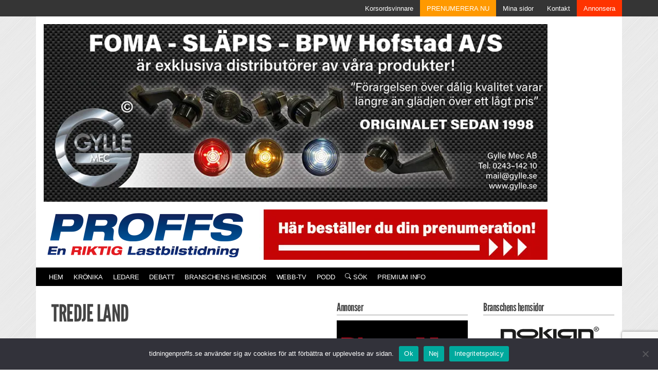

--- FILE ---
content_type: text/html; charset=UTF-8
request_url: https://www.tidningenproffs.se/tagg/tredje-land/
body_size: 15099
content:
<!DOCTYPE html>
<html lang="sv-SE">

<head>
	<meta charset="UTF-8">
	<meta name="viewport" content="width=device-width, initial-scale=1">
	<title>Tredje Land - Tidningen PROFFS - En Riktig Lastbilstidning</title>

<!-- The SEO Framework av Sybre Waaijer -->
<meta name="robots" content="max-snippet:-1,max-image-preview:large,max-video-preview:-1" />
<link rel="canonical" href="https://www.tidningenproffs.se/tagg/tredje-land/" />
<meta property="og:type" content="website" />
<meta property="og:locale" content="sv_SE" />
<meta property="og:site_name" content="Tidningen PROFFS &#x2d; En Riktig Lastbilstidning" />
<meta property="og:title" content="Tredje Land" />
<meta property="og:url" content="https://www.tidningenproffs.se/tagg/tredje-land/" />
<meta property="og:image" content="https://www.tidningenproffs.se/wp-content/uploads/utan-bild-graskala.png" />
<meta name="twitter:card" content="summary_large_image" />
<meta name="twitter:title" content="Tredje Land" />
<meta name="twitter:image" content="https://www.tidningenproffs.se/wp-content/uploads/utan-bild-graskala.png" />
<script type="application/ld+json">{"@context":"https://schema.org","@graph":[{"@type":"WebSite","@id":"https://www.tidningenproffs.se/#/schema/WebSite","url":"https://www.tidningenproffs.se/","name":"Tidningen PROFFS - En Riktig Lastbilstidning","inLanguage":"sv-SE","potentialAction":{"@type":"SearchAction","target":{"@type":"EntryPoint","urlTemplate":"https://www.tidningenproffs.se/search/{search_term_string}/"},"query-input":"required name=search_term_string"},"publisher":{"@type":"Organization","@id":"https://www.tidningenproffs.se/#/schema/Organization","name":"Tidningen PROFFS - En Riktig Lastbilstidning","url":"https://www.tidningenproffs.se/","logo":{"@type":"ImageObject","url":"https://www.tidningenproffs.se/wp-content/uploads/2022/07/android-chrome-512x512-1.png","contentUrl":"https://www.tidningenproffs.se/wp-content/uploads/2022/07/android-chrome-512x512-1.png","width":512,"height":512,"contentSize":"4526"}}},{"@type":"CollectionPage","@id":"https://www.tidningenproffs.se/tagg/tredje-land/","url":"https://www.tidningenproffs.se/tagg/tredje-land/","name":"Tredje Land - Tidningen PROFFS - En Riktig Lastbilstidning","inLanguage":"sv-SE","isPartOf":{"@id":"https://www.tidningenproffs.se/#/schema/WebSite"},"breadcrumb":{"@type":"BreadcrumbList","@id":"https://www.tidningenproffs.se/#/schema/BreadcrumbList","itemListElement":[{"@type":"ListItem","position":1,"item":"https://www.tidningenproffs.se/","name":"Tidningen PROFFS - En Riktig Lastbilstidning"},{"@type":"ListItem","position":2,"name":"Tredje Land"}]}}]}</script>
<!-- / The SEO Framework av Sybre Waaijer | 2.10ms meta | 0.14ms boot -->

<link rel="alternate" type="application/rss+xml" title="Tidningen Proffs - En RIKTIG Lastbilstidning &raquo; Webbflöde" href="https://www.tidningenproffs.se/feed/" />
<link rel="alternate" type="application/rss+xml" title="Tidningen Proffs - En RIKTIG Lastbilstidning &raquo; Kommentarsflöde" href="https://www.tidningenproffs.se/comments/feed/" />
<link rel="alternate" type="application/rss+xml" title="Tidningen Proffs - En RIKTIG Lastbilstidning &raquo; etikettflöde för Tredje Land" href="https://www.tidningenproffs.se/tagg/tredje-land/feed/" />
<!-- www.tidningenproffs.se is managing ads with Advanced Ads 2.0.16 – https://wpadvancedads.com/ --><script id="proff-ready">
			window.advanced_ads_ready=function(e,a){a=a||"complete";var d=function(e){return"interactive"===a?"loading"!==e:"complete"===e};d(document.readyState)?e():document.addEventListener("readystatechange",(function(a){d(a.target.readyState)&&e()}),{once:"interactive"===a})},window.advanced_ads_ready_queue=window.advanced_ads_ready_queue||[];		</script>
		<style id='wp-img-auto-sizes-contain-inline-css' type='text/css'>
img:is([sizes=auto i],[sizes^="auto," i]){contain-intrinsic-size:3000px 1500px}
/*# sourceURL=wp-img-auto-sizes-contain-inline-css */
</style>
<style id='wp-emoji-styles-inline-css' type='text/css'>

	img.wp-smiley, img.emoji {
		display: inline !important;
		border: none !important;
		box-shadow: none !important;
		height: 1em !important;
		width: 1em !important;
		margin: 0 0.07em !important;
		vertical-align: -0.1em !important;
		background: none !important;
		padding: 0 !important;
	}
/*# sourceURL=wp-emoji-styles-inline-css */
</style>
<style id='classic-theme-styles-inline-css' type='text/css'>
/*! This file is auto-generated */
.wp-block-button__link{color:#fff;background-color:#32373c;border-radius:9999px;box-shadow:none;text-decoration:none;padding:calc(.667em + 2px) calc(1.333em + 2px);font-size:1.125em}.wp-block-file__button{background:#32373c;color:#fff;text-decoration:none}
/*# sourceURL=/wp-includes/css/classic-themes.min.css */
</style>
<link rel='preload' as='style' onload="this.onload=null;this.rel='stylesheet'" id='contact-form-7' href='https://www.tidningenproffs.se/wp-content/plugins/contact-form-7/includes/css/styles.css?ver=6.1.4' type='text/css' media='all' /><link rel='preload' as='style' onload="this.onload=null;this.rel='stylesheet'" id='cookie-notice-front' href='https://www.tidningenproffs.se/wp-content/plugins/cookie-notice/css/front.min.css?ver=2.5.11' type='text/css' media='all' /><link rel='stylesheet' id='tidningen-proffs-style-css' href='https://www.tidningenproffs.se/wp-content/themes/tidningen-proffs/style.css?ver=20241218-1202-1200-1158-11-25-10-34' type='text/css' media='all' />
<script type="text/javascript" id="cookie-notice-front-js-before">
/* <![CDATA[ */
var cnArgs = {"ajaxUrl":"https:\/\/www.tidningenproffs.se\/wp-admin\/admin-ajax.php","nonce":"48ed16c01c","hideEffect":"fade","position":"bottom","onScroll":false,"onScrollOffset":100,"onClick":false,"cookieName":"cookie_notice_accepted","cookieTime":2592000,"cookieTimeRejected":2592000,"globalCookie":false,"redirection":false,"cache":true,"revokeCookies":false,"revokeCookiesOpt":"automatic"};

//# sourceURL=cookie-notice-front-js-before
/* ]]> */
</script>
<script type="text/javascript" src="https://www.tidningenproffs.se/wp-content/plugins/cookie-notice/js/front.min.js?ver=2.5.11" id="cookie-notice-front-js"></script>
<script type="text/javascript" src="https://www.tidningenproffs.se/wp-includes/js/jquery/jquery.min.js?ver=3.7.1" id="jquery-core-js"></script>
<script type="text/javascript" src="https://www.tidningenproffs.se/wp-includes/js/jquery/jquery-migrate.min.js?ver=3.4.1" id="jquery-migrate-js"></script>
<script type="text/javascript" id="advanced-ads-advanced-js-js-extra">
/* <![CDATA[ */
var advads_options = {"blog_id":"1","privacy":{"enabled":false,"state":"not_needed"}};
//# sourceURL=advanced-ads-advanced-js-js-extra
/* ]]> */
</script>
<script type="text/javascript" src="https://www.tidningenproffs.se/wp-content/uploads/107/507/public/assets/js/469.js?ver=2.0.16" id="advanced-ads-advanced-js-js"></script>
<script type="text/javascript" id="advanced_ads_pro/visitor_conditions-js-extra">
/* <![CDATA[ */
var advanced_ads_pro_visitor_conditions = {"referrer_cookie_name":"advanced_ads_pro_visitor_referrer","referrer_exdays":"365","page_impr_cookie_name":"advanced_ads_page_impressions","page_impr_exdays":"3650"};
//# sourceURL=advanced_ads_pro%2Fvisitor_conditions-js-extra
/* ]]> */
</script>
<script type="text/javascript" src="https://www.tidningenproffs.se/wp-content/uploads/107/604/943/914/186/566.js?ver=3.0.8" id="advanced_ads_pro/visitor_conditions-js"></script>
<link rel="https://api.w.org/" href="https://www.tidningenproffs.se/wp-json/" /><link rel="alternate" title="JSON" type="application/json" href="https://www.tidningenproffs.se/wp-json/wp/v2/tags/9797" /><link rel="EditURI" type="application/rsd+xml" title="RSD" href="https://www.tidningenproffs.se/xmlrpc.php?rsd" />
<script>advads_items = { conditions: {}, display_callbacks: {}, display_effect_callbacks: {}, hide_callbacks: {}, backgrounds: {}, effect_durations: {}, close_functions: {}, showed: [] };</script><style type="text/css" id="proff-layer-custom-css"></style>		<script type="text/javascript">
			var advadsCfpQueue = [];
			var advadsCfpAd = function( adID ) {
				if ( 'undefined' === typeof advadsProCfp ) {
					advadsCfpQueue.push( adID )
				} else {
					advadsProCfp.addElement( adID )
				}
			}
		</script>
		<noscript><style>.lazyload[data-src]{display:none !important;}</style></noscript><style>.lazyload{background-image:none !important;}.lazyload:before{background-image:none !important;}</style>	<link rel="apple-touch-icon" sizes="180x180" href="/apple-touch-icon.png">
	<link rel="icon" type="image/png" sizes="32x32" href="/favicon-32x32.png">
	<link rel="icon" type="image/png" sizes="16x16" href="/favicon-16x16.png">
	<link rel="manifest" href="/site.webmanifest">
	<link rel="mask-icon" href="/safari-pinned-tab.svg" color="#12245b">
	<meta name="msapplication-TileColor" content="#12245b">
	<meta name="theme-color" content="#ffffff">
	<!-- Global site tag (gtag.js) - Google Analytics -->
	<script async src="https://www.googletagmanager.com/gtag/js?id=UA-3743974-2"></script>
	<script>
		window.dataLayer = window.dataLayer || [];

		function gtag() {
			dataLayer.push(arguments);
		}
		gtag('js', new Date());
		gtag('config', 'UA-3743974-2');
	</script>
			<script type="text/javascript">
			var _cInfo = _cInfo || [];

			(function () {
			if (document.cookie.match("__codnt") === null) {
				window._cInfo.push({ cmd: "_executeTracking" });

				var ca = document.createElement("script");

				ca.type = "text/javascript";

				ca.async = true;

				ca.src =
				("https:" == document.location.protocol ? "https://" : "http://") +
				"analytics.codigo.se/j/524aa02914504e22b48408ef96d98f95.js";

				var s = document.getElementsByTagName("script")[0];

				s.parentNode.insertBefore(ca, s);
			}
			})();
		</script>
	<style id='global-styles-inline-css' type='text/css'>
:root{--wp--preset--aspect-ratio--square: 1;--wp--preset--aspect-ratio--4-3: 4/3;--wp--preset--aspect-ratio--3-4: 3/4;--wp--preset--aspect-ratio--3-2: 3/2;--wp--preset--aspect-ratio--2-3: 2/3;--wp--preset--aspect-ratio--16-9: 16/9;--wp--preset--aspect-ratio--9-16: 9/16;--wp--preset--color--black: #000000;--wp--preset--color--cyan-bluish-gray: #abb8c3;--wp--preset--color--white: #ffffff;--wp--preset--color--pale-pink: #f78da7;--wp--preset--color--vivid-red: #cf2e2e;--wp--preset--color--luminous-vivid-orange: #ff6900;--wp--preset--color--luminous-vivid-amber: #fcb900;--wp--preset--color--light-green-cyan: #7bdcb5;--wp--preset--color--vivid-green-cyan: #00d084;--wp--preset--color--pale-cyan-blue: #8ed1fc;--wp--preset--color--vivid-cyan-blue: #0693e3;--wp--preset--color--vivid-purple: #9b51e0;--wp--preset--gradient--vivid-cyan-blue-to-vivid-purple: linear-gradient(135deg,rgb(6,147,227) 0%,rgb(155,81,224) 100%);--wp--preset--gradient--light-green-cyan-to-vivid-green-cyan: linear-gradient(135deg,rgb(122,220,180) 0%,rgb(0,208,130) 100%);--wp--preset--gradient--luminous-vivid-amber-to-luminous-vivid-orange: linear-gradient(135deg,rgb(252,185,0) 0%,rgb(255,105,0) 100%);--wp--preset--gradient--luminous-vivid-orange-to-vivid-red: linear-gradient(135deg,rgb(255,105,0) 0%,rgb(207,46,46) 100%);--wp--preset--gradient--very-light-gray-to-cyan-bluish-gray: linear-gradient(135deg,rgb(238,238,238) 0%,rgb(169,184,195) 100%);--wp--preset--gradient--cool-to-warm-spectrum: linear-gradient(135deg,rgb(74,234,220) 0%,rgb(151,120,209) 20%,rgb(207,42,186) 40%,rgb(238,44,130) 60%,rgb(251,105,98) 80%,rgb(254,248,76) 100%);--wp--preset--gradient--blush-light-purple: linear-gradient(135deg,rgb(255,206,236) 0%,rgb(152,150,240) 100%);--wp--preset--gradient--blush-bordeaux: linear-gradient(135deg,rgb(254,205,165) 0%,rgb(254,45,45) 50%,rgb(107,0,62) 100%);--wp--preset--gradient--luminous-dusk: linear-gradient(135deg,rgb(255,203,112) 0%,rgb(199,81,192) 50%,rgb(65,88,208) 100%);--wp--preset--gradient--pale-ocean: linear-gradient(135deg,rgb(255,245,203) 0%,rgb(182,227,212) 50%,rgb(51,167,181) 100%);--wp--preset--gradient--electric-grass: linear-gradient(135deg,rgb(202,248,128) 0%,rgb(113,206,126) 100%);--wp--preset--gradient--midnight: linear-gradient(135deg,rgb(2,3,129) 0%,rgb(40,116,252) 100%);--wp--preset--font-size--small: 13px;--wp--preset--font-size--medium: 20px;--wp--preset--font-size--large: 36px;--wp--preset--font-size--x-large: 42px;--wp--preset--spacing--20: 0.44rem;--wp--preset--spacing--30: 0.67rem;--wp--preset--spacing--40: 1rem;--wp--preset--spacing--50: 1.5rem;--wp--preset--spacing--60: 2.25rem;--wp--preset--spacing--70: 3.38rem;--wp--preset--spacing--80: 5.06rem;--wp--preset--shadow--natural: 6px 6px 9px rgba(0, 0, 0, 0.2);--wp--preset--shadow--deep: 12px 12px 50px rgba(0, 0, 0, 0.4);--wp--preset--shadow--sharp: 6px 6px 0px rgba(0, 0, 0, 0.2);--wp--preset--shadow--outlined: 6px 6px 0px -3px rgb(255, 255, 255), 6px 6px rgb(0, 0, 0);--wp--preset--shadow--crisp: 6px 6px 0px rgb(0, 0, 0);}:where(.is-layout-flex){gap: 0.5em;}:where(.is-layout-grid){gap: 0.5em;}body .is-layout-flex{display: flex;}.is-layout-flex{flex-wrap: wrap;align-items: center;}.is-layout-flex > :is(*, div){margin: 0;}body .is-layout-grid{display: grid;}.is-layout-grid > :is(*, div){margin: 0;}:where(.wp-block-columns.is-layout-flex){gap: 2em;}:where(.wp-block-columns.is-layout-grid){gap: 2em;}:where(.wp-block-post-template.is-layout-flex){gap: 1.25em;}:where(.wp-block-post-template.is-layout-grid){gap: 1.25em;}.has-black-color{color: var(--wp--preset--color--black) !important;}.has-cyan-bluish-gray-color{color: var(--wp--preset--color--cyan-bluish-gray) !important;}.has-white-color{color: var(--wp--preset--color--white) !important;}.has-pale-pink-color{color: var(--wp--preset--color--pale-pink) !important;}.has-vivid-red-color{color: var(--wp--preset--color--vivid-red) !important;}.has-luminous-vivid-orange-color{color: var(--wp--preset--color--luminous-vivid-orange) !important;}.has-luminous-vivid-amber-color{color: var(--wp--preset--color--luminous-vivid-amber) !important;}.has-light-green-cyan-color{color: var(--wp--preset--color--light-green-cyan) !important;}.has-vivid-green-cyan-color{color: var(--wp--preset--color--vivid-green-cyan) !important;}.has-pale-cyan-blue-color{color: var(--wp--preset--color--pale-cyan-blue) !important;}.has-vivid-cyan-blue-color{color: var(--wp--preset--color--vivid-cyan-blue) !important;}.has-vivid-purple-color{color: var(--wp--preset--color--vivid-purple) !important;}.has-black-background-color{background-color: var(--wp--preset--color--black) !important;}.has-cyan-bluish-gray-background-color{background-color: var(--wp--preset--color--cyan-bluish-gray) !important;}.has-white-background-color{background-color: var(--wp--preset--color--white) !important;}.has-pale-pink-background-color{background-color: var(--wp--preset--color--pale-pink) !important;}.has-vivid-red-background-color{background-color: var(--wp--preset--color--vivid-red) !important;}.has-luminous-vivid-orange-background-color{background-color: var(--wp--preset--color--luminous-vivid-orange) !important;}.has-luminous-vivid-amber-background-color{background-color: var(--wp--preset--color--luminous-vivid-amber) !important;}.has-light-green-cyan-background-color{background-color: var(--wp--preset--color--light-green-cyan) !important;}.has-vivid-green-cyan-background-color{background-color: var(--wp--preset--color--vivid-green-cyan) !important;}.has-pale-cyan-blue-background-color{background-color: var(--wp--preset--color--pale-cyan-blue) !important;}.has-vivid-cyan-blue-background-color{background-color: var(--wp--preset--color--vivid-cyan-blue) !important;}.has-vivid-purple-background-color{background-color: var(--wp--preset--color--vivid-purple) !important;}.has-black-border-color{border-color: var(--wp--preset--color--black) !important;}.has-cyan-bluish-gray-border-color{border-color: var(--wp--preset--color--cyan-bluish-gray) !important;}.has-white-border-color{border-color: var(--wp--preset--color--white) !important;}.has-pale-pink-border-color{border-color: var(--wp--preset--color--pale-pink) !important;}.has-vivid-red-border-color{border-color: var(--wp--preset--color--vivid-red) !important;}.has-luminous-vivid-orange-border-color{border-color: var(--wp--preset--color--luminous-vivid-orange) !important;}.has-luminous-vivid-amber-border-color{border-color: var(--wp--preset--color--luminous-vivid-amber) !important;}.has-light-green-cyan-border-color{border-color: var(--wp--preset--color--light-green-cyan) !important;}.has-vivid-green-cyan-border-color{border-color: var(--wp--preset--color--vivid-green-cyan) !important;}.has-pale-cyan-blue-border-color{border-color: var(--wp--preset--color--pale-cyan-blue) !important;}.has-vivid-cyan-blue-border-color{border-color: var(--wp--preset--color--vivid-cyan-blue) !important;}.has-vivid-purple-border-color{border-color: var(--wp--preset--color--vivid-purple) !important;}.has-vivid-cyan-blue-to-vivid-purple-gradient-background{background: var(--wp--preset--gradient--vivid-cyan-blue-to-vivid-purple) !important;}.has-light-green-cyan-to-vivid-green-cyan-gradient-background{background: var(--wp--preset--gradient--light-green-cyan-to-vivid-green-cyan) !important;}.has-luminous-vivid-amber-to-luminous-vivid-orange-gradient-background{background: var(--wp--preset--gradient--luminous-vivid-amber-to-luminous-vivid-orange) !important;}.has-luminous-vivid-orange-to-vivid-red-gradient-background{background: var(--wp--preset--gradient--luminous-vivid-orange-to-vivid-red) !important;}.has-very-light-gray-to-cyan-bluish-gray-gradient-background{background: var(--wp--preset--gradient--very-light-gray-to-cyan-bluish-gray) !important;}.has-cool-to-warm-spectrum-gradient-background{background: var(--wp--preset--gradient--cool-to-warm-spectrum) !important;}.has-blush-light-purple-gradient-background{background: var(--wp--preset--gradient--blush-light-purple) !important;}.has-blush-bordeaux-gradient-background{background: var(--wp--preset--gradient--blush-bordeaux) !important;}.has-luminous-dusk-gradient-background{background: var(--wp--preset--gradient--luminous-dusk) !important;}.has-pale-ocean-gradient-background{background: var(--wp--preset--gradient--pale-ocean) !important;}.has-electric-grass-gradient-background{background: var(--wp--preset--gradient--electric-grass) !important;}.has-midnight-gradient-background{background: var(--wp--preset--gradient--midnight) !important;}.has-small-font-size{font-size: var(--wp--preset--font-size--small) !important;}.has-medium-font-size{font-size: var(--wp--preset--font-size--medium) !important;}.has-large-font-size{font-size: var(--wp--preset--font-size--large) !important;}.has-x-large-font-size{font-size: var(--wp--preset--font-size--x-large) !important;}
/*# sourceURL=global-styles-inline-css */
</style>
</head>

<body class="archive tag tag-tredje-land tag-9797 wp-theme-tidningen-proffs cookies-not-set aa-prefix-proff-">
	<div id="page" class="site">
		<a class="skip-link screen-reader-text" href="#content">Skip to content</a>
		<div class="pagewrapper" style="
				-webkit-box-shadow: 0px 2px 5px 0px rgba(102,102,102,1);
				-moz-box-shadow: 0px 2px 5px 0px rgba(102,102,102,1);
				box-shadow: 0px 2px 5px 0px rgba(102,102,102,1);
			">

							<div class="container-fluid row mx-auto toppmeny">
					<div class="container row mx-auto px-0">
						<div class="ml-auto">
							<ul class="menyklass">
								<li class="toppmeny-item"><a
													class="nav-link"
													title="Korsordsvinnare"
													href="https://www.tidningenproffs.se/tavling"
													target=""
													style=""
												>Korsordsvinnare</a></li><li class="toppmeny-item"><a
													class="nav-link"
													title="PRENUMERERA NU"
													href="https://order.flowy.se/vagpress/proffs"
													target=""
													style="background-color: #ff9900;"
												>PRENUMERERA NU</a></li><li class="toppmeny-item"><a
													class="nav-link"
													title="Mina sidor"
													href="https://order.flowy.se/vagpress/selfservice"
													target=""
													style=""
												>Mina sidor</a></li><li class="toppmeny-item"><a
													class="nav-link"
													title="Kontakt"
													href="https://www.tidningenproffs.se/kontakt/"
													target=""
													style=""
												>Kontakt</a></li><li class="toppmeny-item"><a
													class="nav-link"
													title="Annonsera"
													href="https://www.tidningenproffs.se/annonsera/"
													target=""
													style="background-color: #ff3300;"
												>Annonsera</a></li>							</ul>
						</div>
					</div>
				</div>
			
			<header id="masthead" class="site-header navbar-static-top" role="banner">
				<div class="container white-bg">
					<div style="margin-bottom: 15px; padding-top: 15px; display: flex;">
						<div>
							<div class="proff-ovanfor-logo" id="proff-1257361346"><div data-proff-trackid="86294" data-proff-trackbid="1" class="proff-target" id="proff-2212976139"><a data-no-instant="1" href="https://gylle.se/" rel="noopener" class="a2t-link" target="_blank" aria-label="Gylle_920pxl_2512"><img src="[data-uri]" alt=""  width="980" height="346"  style=" max-width: 100%; height: auto;" data-src="https://www.tidningenproffs.se/wp-content/uploads/2025/12/Gylle_920pxl_2512.jpg" decoding="async" class="lazyload" data-eio-rwidth="920" data-eio-rheight="325" /><noscript><img src="https://www.tidningenproffs.se/wp-content/uploads/2025/12/Gylle_920pxl_2512.jpg" alt=""  width="980" height="346"  style=" max-width: 100%; height: auto;" data-eio="l" /></noscript></a></div></div>							<div style="padding-top: 15px; padding-top: 15px; display: flex;">
								<div>
									<a href="https://www.tidningenproffs.se">
										<img src="[data-uri]" alt="Tidningen Proffs - En RIKTIG Lastbilstidning" width="419" height="98" data-src="/wp-content/uploads/logo.png" decoding="async" class="lazyload" data-eio-rwidth="419" data-eio-rheight="98"><noscript><img src="/wp-content/uploads/logo.png" alt="Tidningen Proffs - En RIKTIG Lastbilstidning" width="419" height="98" data-eio="l"></noscript>
									</a>
								</div>
								<div>
									<div class="proff-hoger-om-logo" id="proff-1656119951"><div data-proff-trackid="80223" data-proff-trackbid="1" class="proff-target" id="proff-3124730560"><a data-no-instant="1" href="https://order.flowy.se/vagpress/proffs" rel="noopener" class="a2t-link" target="_blank" aria-label="Pren_a"><img src="[data-uri]" alt=""  width="561" height="98"  style=" max-width: 100%; height: auto;" data-src="https://www.tidningenproffs.se/wp-content/uploads/2023/10/Pren_a.jpg" decoding="async" class="lazyload" data-eio-rwidth="561" data-eio-rheight="98" /><noscript><img src="https://www.tidningenproffs.se/wp-content/uploads/2023/10/Pren_a.jpg" alt=""  width="561" height="98"  style=" max-width: 100%; height: auto;" data-eio="l" /></noscript></a></div></div>								</div>
							</div>
						</div>
						<div class="d-none d-sm-block">
													</div>
					</div>
					<nav class="row" x-data="{open: false}">
						<ul class="navbar-nav" :class="{open: open}">
							<li class="nav-item"><a
										class="nav-link"
										title="Hem"
										href="https://www.tidningenproffs.se"
										target="">Hem</a></li><li class="nav-item"><a
										class="nav-link"
										title="Krönika"
										href="https://www.tidningenproffs.se/kronika/"
										target="">Krönika</a></li><li class="nav-item"><a
										class="nav-link"
										title="Ledare"
										href="https://www.tidningenproffs.se/ledare/"
										target="">Ledare</a></li><li class="nav-item"><a
										class="nav-link"
										title="Debatt"
										href="https://www.tidningenproffs.se/asikter/"
										target="">Debatt</a></li><li class="nav-item"><a
										class="nav-link"
										title="Branschens hemsidor"
										href="https://www.tidningenproffs.se/branschens-hemsidor/"
										target="">Branschens hemsidor</a></li><li class="nav-item"><a
										class="nav-link"
										title="Webb-TV"
										href="https://www.tidningenproffs.se/tagg/webb-tv/"
										target="">Webb-TV</a></li><li class="nav-item"><a
										class="nav-link"
										title="PODD"
										href="https://www.tidningenproffs.se/podd/"
										target="">PODD</a></li><li class="nav-item"><a
										class="nav-link"
										title="Sök"
										href="/?s="
										target="">
									<svg xmlns="http://www.w3.org/2000/svg" width="12" height="12" fill="currentColor" viewBox="0 0 16 16">
										<path d="M11.742 10.344a6.5 6.5 0 1 0-1.397 1.398h-.001c.03.04.062.078.098.115l3.85 3.85a1 1 0 0 0 1.415-1.414l-3.85-3.85a1.007 1.007 0 0 0-.115-.1zM12 6.5a5.5 5.5 0 1 1-11 0 5.5 5.5 0 0 1 11 0z" />
									</svg> Sök
								</a></li><li class="nav-item"><a
										class="nav-link"
										title="PREMIUM INFO"
										href="https://www.tidningenproffs.se/webbtidningen/"
										target="">PREMIUM INFO</a></li>						</ul>
						<div x-on:click="open = !open">
							<div class="navbar-toggle" x-text="open ? '×' : '≡'"></div>
						</div>
					</nav>
				</div> <!-- end containter -->
			</header><!-- #masthead -->
			<div class="container white-bg">
				<div class="row" style="padding:10px;">
					<div class="col-md-6"></div>
					<div class="col-md-2" style="text-align: right;"></div>
					<div class="ticker col-md-4"></div>
				</div>
				<div id="content" class="site-content">
					<div>
						<div class="row">
														<section id="primary" class="content-area col-12 col-lg-8 col-xl-6">
								<main id="main" class="site-main" role="main">
	
		<h1>Tredje Land</h1><p>Listar alla artiklar taggade med: Tredje Land</p>


<article id="post-69397" class="post-69397 nyhet type-nyhet status-publish has-post-thumbnail hentry category-nyheter tag-akeri tag-chauffor tag-internationella-transporter tag-lastbil tag-polen tag-tredje-land tag-utstationeringsdirektiv">
	
		<a href="https://www.tidningenproffs.se/nyhet/2023/05/polen-lagstiftar-om-utstationeringsdirektivet/" class="post">
	
	<div class="bildram-nyhetslista-single">
		
		<img src="[data-uri]" class="img-responsive nyhetsbild lazyload" loading="eager" alt="Foto: Proffs/arkiv." data-src="https://www.tidningenproffs.se/wp-content/uploads/2023/05/230525-Trafikanalys-bild-kopia-490x327.jpg" decoding="async" data-eio-rwidth="490" data-eio-rheight="327" /><noscript><img src="https://www.tidningenproffs.se/wp-content/uploads/2023/05/230525-Trafikanalys-bild-kopia-490x327.jpg" class="img-responsive nyhetsbild" loading="eager" alt="Foto: Proffs/arkiv." data-eio="l" /></noscript>		
			</div>
	<header class="entry-header">
		<h2 class="entry-title">Polen lagstiftar om utstationeringsdirektivet</h2>					</header>
	<div class="row">
		<div class="entry-content col-md-12">

							Polens ministerråd har antagit ett utkast till lag om utstationering av förare inom vägtransporter. Lagstiftningen, som lagts fram av infrastrukturministern, kommer att se till att bestämmelserna i EU:s mobilitetspaket blir en del av landets nationella lag.
					</div>
	</div>
	</article><!-- #post-## -->				<div style="margin-bottom: 30px; margin-top: 30px; text-align: center;">
					<div  class="proff-e60f68eac0ac4ded7982f50edbad2984 proff-mellan-nyhetslista" id="proff-e60f68eac0ac4ded7982f50edbad2984"></div>				</div>
		


<article id="post-68634" class="post-68634 nyhet type-nyhet status-publish has-post-thumbnail hentry category-nyheter tag-arbetsmiljo tag-chaufforsloner tag-chaufforsstrejk tag-eu tag-grafenhausen tag-lastbilschauffor tag-mobilitetspaketet tag-polsk-speditor tag-speditor tag-tredje-land">
	
		<a href="https://www.tidningenproffs.se/nyhet/2023/04/forare-fran-tredje-land-strejkar-i-tyskland/" class="post">
	
	<div class="bildram-nyhetslista-single">
		
		<img src="[data-uri]" class="img-responsive nyhetsbild lazyload" loading="lazy" alt="" data-src="https://www.tidningenproffs.se/wp-content/uploads/2023/04/230414-strejk-knuten-hand-bild-490x327.jpeg" decoding="async" data-eio-rwidth="490" data-eio-rheight="327" /><noscript><img src="https://www.tidningenproffs.se/wp-content/uploads/2023/04/230414-strejk-knuten-hand-bild-490x327.jpeg" class="img-responsive nyhetsbild" loading="lazy" alt="" data-eio="l" /></noscript>		
			</div>
	<header class="entry-header">
		<h2 class="entry-title">Förare från tredje land strejkar i Tyskland</h2>					</header>
	<div class="row">
		<div class="entry-content col-md-12">

							Lastbilschaufförer från Georgien och Uzbekistan har i flera dagar stått stilla i tyska Gräfenhausen, Hessen. Att chaufförerna strejkar beror enligt rapporter i media på att deras polska arbetsgivare inte har betalat förarnas löner på flera månader. Tvisten började med uteblivna betalningar för de söndagar som chaufförerna måste spendera i lastbilen. Därefter kom det inga pengar alls. Förarnas anställningsförhållanden är vid första anblicken något förvirrande.
					</div>
	</div>
	</article><!-- #post-## -->				<div style="margin-bottom: 30px; margin-top: 30px; text-align: center;">
					<div  class="proff-e242b579e4b8918dc0eb165313e92c17 proff-mellan-nyhetslista" id="proff-e242b579e4b8918dc0eb165313e92c17"></div>				</div>
				<nav style="padding: 10px 0;"></nav>
	

</main><!-- #main -->
</section><!-- #primary -->
<aside id="secondary" class="widget-area col-12 col-lg-4 col-xl-6" role="complementary">
	<div>
		
		<div class="row">
			<div class="col-md-6 col-lg-12 col-xl-6">

				<div>
					<p class="sidebar-title">Annonser</p>
					<div  class="proff-49ad49e971dbef4d098e32a971764ccc proff-kolumn-vanster" id="proff-49ad49e971dbef4d098e32a971764ccc"></div>				</div>

				<section id="widget-senaste-nyheter" class="widget">
					<h3 class="widget-title">Senaste nyheterna</h3>
					<div style="padding:5px;">
						<ol style="padding: 2px 25px;">

															<li>
									<a href="https://www.tidningenproffs.se/nyhet/2026/01/146-000-fran-tredjeland-har-polska-forartillstand/">
										146 000 från tredjeland har polska förartillstånd									</a>
								</li>
															<li>
									<a href="https://www.tidningenproffs.se/nyhet/2026/01/fangelse-kan-bli-aktuellt-vid-manipulation-av-fardskrivare/">
										Fängelse kan bli aktuellt vid manipulation av färdskrivare									</a>
								</li>
															<li>
									<a href="https://www.tidningenproffs.se/nyhet/2026/01/kristoffer-tamsons-m-samhallet-behover-bussar/">
										Kristoffer Tamsons (M): ”Samhället behöver bussar”									</a>
								</li>
															<li>
									<a href="https://www.tidningenproffs.se/nyhet/2026/01/eldrivna-lastbilar-testas-i-praktisk-drift-mellan-sverige-och-danmark/">
										Eldrivna lastbilar testas i praktisk drift mellan Sverige och Danmark									</a>
								</li>
															<li>
									<a href="https://www.tidningenproffs.se/nyhet/2026/01/nastan-var-femte-tung-lastbil-i-europa-ar-en-volvo/">
										Nästan var femte tung lastbil i Europa är en Volvo									</a>
								</li>
							
						</ol>
					</div>
				</section>

			</div>
			<div class="col-md-6 col-lg-12 col-xl-6">

				
					<div>
						<p class="sidebar-title">Branschens hemsidor</p>
						<div>
							<a href="https://www.nokiantyres.se/heavy/" target="_blank">
								<img width="200" height="81" src="[data-uri]" class="img-responsive mx-auto display-block wp-post-image lazyload" alt="" decoding="async" data-src="https://www.tidningenproffs.se/wp-content/uploads/2017/12/Nokian_2021.jpg" data-eio-rwidth="200" data-eio-rheight="81" /><noscript><img width="200" height="81" src="https://www.tidningenproffs.se/wp-content/uploads/2017/12/Nokian_2021.jpg" class="img-responsive mx-auto display-block wp-post-image" alt="" decoding="async" data-eio="l" /></noscript>							</a>
						</div>
						<p>Söker du företag i branschen? Du hittar dem här: <a href="https://www.tidningenproffs.se/branschens-hemsidor/">Till Branschens hemsidor »</a></p>
					</div>

				
				<p class="sidebar-title">Annonser</p>

				<div>
									</div>

			</div>
		</div>
	</div>

</aside></div><!-- .row -->
</div><!-- .container -->
</div><!-- #content -->

<footer id="colophon" class="site-footer" role="contentinfo">
	<div class="row px-2">
		<div class="col-md-3">
			<strong>Huvudkontor</strong><br>
			Vägpress AB/Tidningen Proffs<br>
			Kungsholms strand 177<br>
			112 48 Stockholm
		</div>
		<div class="col-md-2">
			<strong>Proffs, redaktionen</strong><br>
			Kornhultsvägen 19<br>
			312 53 Hishult<br>
			Tel. 0708 - 15 33 45<br>
			<a href="mailto:goran@vagpress.se">goran@vagpress.se</a>
		</div>
		<div class="col-md-2">
			<strong>Queen of the Road</strong><br>
			Kungsholms strand 177<br>
			112 48 Stockholm
		</div>
		<div class="col-md-2">
			<strong>Annonsera</strong><br>
			Tel. 08 - 653 83 80<br>
			<a href="mailto:annons@vagpress.se">annons@vagpress.se</a>
		</div>
		<div class="col-md-3">
			<strong>Personuppgifter</strong><br>
			<a href="https://www.tidningenproffs.se/personuppgifter-gdpr/" target="_blank">Personuppgifter/GDPR</a>
		</div>
	</div>
</footer>
</div><!-- #page -->
<script type='text/javascript'>
/* <![CDATA[ */
var advancedAds = {"adHealthNotice":{"enabled":true,"pattern":"AdSense fallback was loaded for empty AdSense ad \"[ad_title]\""},"frontendPrefix":"proff-"};

/* ]]> */
</script>
<script type="speculationrules">
{"prefetch":[{"source":"document","where":{"and":[{"href_matches":"/*"},{"not":{"href_matches":["/wp-*.php","/wp-admin/*","/wp-content/uploads/*","/wp-content/*","/wp-content/plugins/*","/wp-content/themes/tidningen-proffs/*","/*\\?(.+)"]}},{"not":{"selector_matches":"a[rel~=\"nofollow\"]"}},{"not":{"selector_matches":".no-prefetch, .no-prefetch a"}}]},"eagerness":"conservative"}]}
</script>
<script>( window.advanced_ads_ready || jQuery( document ).ready ).call( null, function() {advads_items.close_functions[ 'proff-1056839181' ] = function() {advads.close( '#proff-1056839181' ); if ( can_remove_background ( 'proff-1056839181' ) ) { jQuery( ".advads-background" ).remove(); }; };jQuery( '#proff-1056839181' ).on( 'click', '.proff-close-button', function() { var close_function = advads_items.close_functions[ 'proff-1056839181' ];if ( typeof close_function === 'function' ) {close_function(); }});});</script><script>( window.advanced_ads_ready || jQuery( document ).ready ).call( null, function() {advads_items.close_functions[ 'proff-609760158' ] = function() {advads.close( '#proff-609760158' ); if ( can_remove_background ( 'proff-609760158' ) ) { jQuery( ".advads-background" ).remove(); }; };jQuery( '#proff-609760158' ).on( 'click', '.proff-close-button', function() { var close_function = advads_items.close_functions[ 'proff-609760158' ];if ( typeof close_function === 'function' ) {close_function(); }});});</script><script type="text/javascript" id="eio-lazy-load-js-before">
/* <![CDATA[ */
var eio_lazy_vars = {"exactdn_domain":"","skip_autoscale":0,"bg_min_dpr":1.1,"threshold":0,"use_dpr":1};
//# sourceURL=eio-lazy-load-js-before
/* ]]> */
</script>
<script type="text/javascript" src="https://www.tidningenproffs.se/wp-content/plugins/ewww-image-optimizer/includes/lazysizes.min.js?ver=831" id="eio-lazy-load-js" async="async" data-wp-strategy="async"></script>
<script type="text/javascript" src="https://www.tidningenproffs.se/wp-includes/js/dist/hooks.min.js?ver=dd5603f07f9220ed27f1" id="wp-hooks-js"></script>
<script type="text/javascript" src="https://www.tidningenproffs.se/wp-includes/js/dist/i18n.min.js?ver=c26c3dc7bed366793375" id="wp-i18n-js"></script>
<script type="text/javascript" id="wp-i18n-js-after">
/* <![CDATA[ */
wp.i18n.setLocaleData( { 'text direction\u0004ltr': [ 'ltr' ] } );
//# sourceURL=wp-i18n-js-after
/* ]]> */
</script>
<script type="text/javascript" src="https://www.tidningenproffs.se/wp-content/plugins/contact-form-7/includes/swv/js/index.js?ver=6.1.4" id="swv-js"></script>
<script type="text/javascript" id="contact-form-7-js-translations">
/* <![CDATA[ */
( function( domain, translations ) {
	var localeData = translations.locale_data[ domain ] || translations.locale_data.messages;
	localeData[""].domain = domain;
	wp.i18n.setLocaleData( localeData, domain );
} )( "contact-form-7", {"translation-revision-date":"2025-08-26 21:48:02+0000","generator":"GlotPress\/4.0.1","domain":"messages","locale_data":{"messages":{"":{"domain":"messages","plural-forms":"nplurals=2; plural=n != 1;","lang":"sv_SE"},"This contact form is placed in the wrong place.":["Detta kontaktformul\u00e4r \u00e4r placerat p\u00e5 fel st\u00e4lle."],"Error:":["Fel:"]}},"comment":{"reference":"includes\/js\/index.js"}} );
//# sourceURL=contact-form-7-js-translations
/* ]]> */
</script>
<script type="text/javascript" id="contact-form-7-js-before">
/* <![CDATA[ */
var wpcf7 = {
    "api": {
        "root": "https:\/\/www.tidningenproffs.se\/wp-json\/",
        "namespace": "contact-form-7\/v1"
    },
    "cached": 1
};
//# sourceURL=contact-form-7-js-before
/* ]]> */
</script>
<script type="text/javascript" src="https://www.tidningenproffs.se/wp-content/plugins/contact-form-7/includes/js/index.js?ver=6.1.4" id="contact-form-7-js"></script>
<script type="text/javascript" id="flowy-auth-js-extra">
/* <![CDATA[ */
var flowy_auth = {"login_url":"https://connectid.se/user/oauth/authorize?response_type=code&client_id=se.vagpre&redirect_uri=https%3A%2F%2Fwww.tidningenproffs.se%2Ftagg%2Ftredje-land%2F%3Fflowy_paywall_callback","get_try_authorize_url":"https://connectid.se/user/loginCheck?clientId=se.vagpre&returnUrl=https%3A%2F%2Fwww.tidningenproffs.se%2Ftagg%2Ftredje-land%2F%3Fflowy_paywall_login%3D1&errorUrl=https%3A%2F%2Fwww.tidningenproffs.se%2Ftagg%2Ftredje-land%2F%3Fflowy_paywall_notify_login_status%3D1%26flowy_paywall_clean_url%3D1"};
//# sourceURL=flowy-auth-js-extra
/* ]]> */
</script>
<script type="text/javascript" src="https://www.tidningenproffs.se/wp-content/plugins/flowy-paywall/js/flowy-auth.js?ver=1.0.0" id="flowy-auth-js"></script>
<script type="text/javascript" src="https://www.tidningenproffs.se/wp-content/uploads/107/604/assets/js/301.js?ver=3.0.8" id="advanced-ads-pro/postscribe-js"></script>
<script type="text/javascript" id="advanced-ads-pro/cache_busting-js-extra">
/* <![CDATA[ */
var advanced_ads_pro_ajax_object = {"ajax_url":"https://www.tidningenproffs.se/wp-admin/admin-ajax.php","lazy_load_module_enabled":"1","lazy_load":{"default_offset":0,"offsets":[]},"moveintohidden":"","wp_timezone_offset":"3600","the_id":"69397","is_singular":""};
var advanced_ads_responsive = {"reload_on_resize":"1"};
//# sourceURL=advanced-ads-pro%2Fcache_busting-js-extra
/* ]]> */
</script>
<script type="text/javascript" src="https://www.tidningenproffs.se/wp-content/uploads/107/604/assets/170/633.js?ver=3.0.8" id="advanced-ads-pro/cache_busting-js"></script>
<script type="text/javascript" id="advanced-ads-layer-footer-js-js-extra">
/* <![CDATA[ */
var advanced_ads_layer_settings = {"layer_class":"proff-layer","placements":[81883,81882,81881]};
//# sourceURL=advanced-ads-layer-footer-js-js-extra
/* ]]> */
</script>
<script type="text/javascript" src="https://www.tidningenproffs.se/wp-content/uploads/107/996/public/assets/js/739.js?ver=2.0.2" id="advanced-ads-layer-footer-js-js"></script>
<script type="text/javascript" src="https://www.tidningenproffs.se/wp-content/themes/tidningen-proffs/js/custom-popup.js?ver=1.0" id="custom-popup-script-js"></script>
<script type="text/javascript" src="https://www.tidningenproffs.se/wp-content/plugins/advanced-ads/admin/assets/js/advertisement.js?ver=2.0.16" id="advanced-ads-find-adblocker-js"></script>
<script type="text/javascript" id="advanced-ads-pro-main-js-extra">
/* <![CDATA[ */
var advanced_ads_cookies = {"cookie_path":"/","cookie_domain":""};
var advadsCfpInfo = {"cfpExpHours":"3","cfpClickLimit":"3","cfpBan":"7","cfpPath":"","cfpDomain":"www.tidningenproffs.se","cfpEnabled":""};
//# sourceURL=advanced-ads-pro-main-js-extra
/* ]]> */
</script>
<script type="text/javascript" src="https://www.tidningenproffs.se/wp-content/uploads/107/604/assets/170/662.js?ver=3.0.8" id="advanced-ads-pro-main-js"></script>
<script type="text/javascript" id="advanced-ads-sticky-footer-js-js-extra">
/* <![CDATA[ */
var advanced_ads_sticky_settings = {"check_position_fixed":"","sticky_class":"proff-sticky","placements":[81877,81878,81892]};
//# sourceURL=advanced-ads-sticky-footer-js-js-extra
/* ]]> */
</script>
<script type="text/javascript" src="https://www.tidningenproffs.se/wp-content/uploads/107/728/assets/170/831.js?ver=2.0.3" id="advanced-ads-sticky-footer-js-js"></script>
<script type="text/javascript" id="advadsTrackingScript-js-extra">
/* <![CDATA[ */
var advadsTracking = {"impressionActionName":"aatrack-records","clickActionName":"aatrack-click","targetClass":"proff-target","blogId":"1","frontendPrefix":"proff-"};
//# sourceURL=advadsTrackingScript-js-extra
/* ]]> */
</script>
<script type="text/javascript" src="https://www.tidningenproffs.se/wp-content/uploads/107/382/assets/170/317.js?ver=3.0.9" id="advadsTrackingScript-js"></script>
<script type="text/javascript" src="https://www.tidningenproffs.se/wp-content/uploads/107/382/assets/170/747.js?ver=3.0.9" id="advadsTrackingDelayed-js"></script>
<script type="text/javascript" src="https://www.google.com/recaptcha/api.js?render=6Lfs9dUUAAAAAGsAJvPh6LI7g_hjr4PTNhQRHnql&amp;ver=3.0" id="google-recaptcha-js"></script>
<script type="text/javascript" src="https://www.tidningenproffs.se/wp-includes/js/dist/vendor/wp-polyfill.min.js?ver=3.15.0" id="wp-polyfill-js"></script>
<script type="text/javascript" id="wpcf7-recaptcha-js-before">
/* <![CDATA[ */
var wpcf7_recaptcha = {
    "sitekey": "6Lfs9dUUAAAAAGsAJvPh6LI7g_hjr4PTNhQRHnql",
    "actions": {
        "homepage": "homepage",
        "contactform": "contactform"
    }
};
//# sourceURL=wpcf7-recaptcha-js-before
/* ]]> */
</script>
<script type="text/javascript" src="https://www.tidningenproffs.se/wp-content/plugins/contact-form-7/modules/recaptcha/index.js?ver=6.1.4" id="wpcf7-recaptcha-js"></script>
<script type="text/javascript" src="https://www.tidningenproffs.se/wp-content/themes/tidningen-proffs/js/alpine-collapse.min.js?ver=1" id="tidningen-proffs-alpine-collapse-js"></script>
<script type="text/javascript" src="https://www.tidningenproffs.se/wp-content/themes/tidningen-proffs/js/alpine.min.js?ver=1" id="tidningen-proffs-alpine-js"></script>
<script type="text/javascript" src="https://www.tidningenproffs.se/wp-content/themes/tidningen-proffs/js/tether.min.js?ver=1" id="tidningen-proffs-tether-js"></script>
<script type="text/javascript" src="https://www.tidningenproffs.se/wp-content/themes/tidningen-proffs/js/bootstrap.min.js?ver=1" id="tidningen-proffs-bootstrapjs-js"></script>
<script type="text/javascript" src="https://www.tidningenproffs.se/wp-content/themes/tidningen-proffs/js/theme-script.js?ver=1" id="tidningen-proffs-themejs-js"></script>
<script type="text/javascript" src="https://www.tidningenproffs.se/wp-content/themes/tidningen-proffs/js/skip-link-focus-fix.js?ver=20151215" id="tidningen-proffs-skip-link-focus-fix-js"></script>
<script type="text/javascript" id="advanced-ads-pro/background-ads-js-after">
/* <![CDATA[ */
let abort_controller = new AbortController();
//# sourceURL=advanced-ads-pro%2Fbackground-ads-js-after
/* ]]> */
</script>
<script id="wp-emoji-settings" type="application/json">
{"baseUrl":"https://s.w.org/images/core/emoji/17.0.2/72x72/","ext":".png","svgUrl":"https://s.w.org/images/core/emoji/17.0.2/svg/","svgExt":".svg","source":{"concatemoji":"https://www.tidningenproffs.se/wp-includes/js/wp-emoji-release.min.js?ver=6.9"}}
</script>
<script type="module">
/* <![CDATA[ */
/*! This file is auto-generated */
const a=JSON.parse(document.getElementById("wp-emoji-settings").textContent),o=(window._wpemojiSettings=a,"wpEmojiSettingsSupports"),s=["flag","emoji"];function i(e){try{var t={supportTests:e,timestamp:(new Date).valueOf()};sessionStorage.setItem(o,JSON.stringify(t))}catch(e){}}function c(e,t,n){e.clearRect(0,0,e.canvas.width,e.canvas.height),e.fillText(t,0,0);t=new Uint32Array(e.getImageData(0,0,e.canvas.width,e.canvas.height).data);e.clearRect(0,0,e.canvas.width,e.canvas.height),e.fillText(n,0,0);const a=new Uint32Array(e.getImageData(0,0,e.canvas.width,e.canvas.height).data);return t.every((e,t)=>e===a[t])}function p(e,t){e.clearRect(0,0,e.canvas.width,e.canvas.height),e.fillText(t,0,0);var n=e.getImageData(16,16,1,1);for(let e=0;e<n.data.length;e++)if(0!==n.data[e])return!1;return!0}function u(e,t,n,a){switch(t){case"flag":return n(e,"\ud83c\udff3\ufe0f\u200d\u26a7\ufe0f","\ud83c\udff3\ufe0f\u200b\u26a7\ufe0f")?!1:!n(e,"\ud83c\udde8\ud83c\uddf6","\ud83c\udde8\u200b\ud83c\uddf6")&&!n(e,"\ud83c\udff4\udb40\udc67\udb40\udc62\udb40\udc65\udb40\udc6e\udb40\udc67\udb40\udc7f","\ud83c\udff4\u200b\udb40\udc67\u200b\udb40\udc62\u200b\udb40\udc65\u200b\udb40\udc6e\u200b\udb40\udc67\u200b\udb40\udc7f");case"emoji":return!a(e,"\ud83e\u1fac8")}return!1}function f(e,t,n,a){let r;const o=(r="undefined"!=typeof WorkerGlobalScope&&self instanceof WorkerGlobalScope?new OffscreenCanvas(300,150):document.createElement("canvas")).getContext("2d",{willReadFrequently:!0}),s=(o.textBaseline="top",o.font="600 32px Arial",{});return e.forEach(e=>{s[e]=t(o,e,n,a)}),s}function r(e){var t=document.createElement("script");t.src=e,t.defer=!0,document.head.appendChild(t)}a.supports={everything:!0,everythingExceptFlag:!0},new Promise(t=>{let n=function(){try{var e=JSON.parse(sessionStorage.getItem(o));if("object"==typeof e&&"number"==typeof e.timestamp&&(new Date).valueOf()<e.timestamp+604800&&"object"==typeof e.supportTests)return e.supportTests}catch(e){}return null}();if(!n){if("undefined"!=typeof Worker&&"undefined"!=typeof OffscreenCanvas&&"undefined"!=typeof URL&&URL.createObjectURL&&"undefined"!=typeof Blob)try{var e="postMessage("+f.toString()+"("+[JSON.stringify(s),u.toString(),c.toString(),p.toString()].join(",")+"));",a=new Blob([e],{type:"text/javascript"});const r=new Worker(URL.createObjectURL(a),{name:"wpTestEmojiSupports"});return void(r.onmessage=e=>{i(n=e.data),r.terminate(),t(n)})}catch(e){}i(n=f(s,u,c,p))}t(n)}).then(e=>{for(const n in e)a.supports[n]=e[n],a.supports.everything=a.supports.everything&&a.supports[n],"flag"!==n&&(a.supports.everythingExceptFlag=a.supports.everythingExceptFlag&&a.supports[n]);var t;a.supports.everythingExceptFlag=a.supports.everythingExceptFlag&&!a.supports.flag,a.supports.everything||((t=a.source||{}).concatemoji?r(t.concatemoji):t.wpemoji&&t.twemoji&&(r(t.twemoji),r(t.wpemoji)))});
//# sourceURL=https://www.tidningenproffs.se/wp-includes/js/wp-emoji-loader.min.js
/* ]]> */
</script>
<script>window.advads_admin_bar_items = [{"title":"Gylle_2512","type":"ad","count":1},{"title":"Ovanf\u00f6r logo","type":"group","count":1},{"title":"Ovanf\u00f6r logo","type":"placement","count":1},{"title":"Proffs_H1_2502","type":"ad","count":1},{"title":"H\u00f6ger om logo","type":"group","count":1},{"title":"H\u00f6ger om logo","type":"placement","count":1},{"title":"Popup takeover","type":"placement","count":1},{"title":"Popup takover","type":"group","count":0},{"title":"Popup","type":"placement","count":1},{"title":"Popup","type":"group","count":0}];</script><script>window.advads_passive_placements = {"81888_4":{"type":"group","id":6664,"elementid":["proff-e60f68eac0ac4ded7982f50edbad2984"],"ads":{"79658":{"id":79658,"title":"Gelins_2501","expiry_date":0,"visitors":[],"content":"<div data-proff-trackid=\"79658\" data-proff-trackbid=\"1\" class=\"proff-target\" id=\"proff-4070714148\"><a data-no-instant=\"1\" href=\"https:\/\/gelins-kgk.se\/\" rel=\"noopener\" class=\"a2t-link\" target=\"_blank\" aria-label=\"2020-06-05 Annons En Riktig Lastbilstidning.indd\"><img src=\"https:\/\/www.tidningenproffs.se\/wp-content\/uploads\/2020\/06\/Gelins_202006.jpg\" alt=\"\"  width=\"498\" height=\"90\"  style=\" max-width: 100%; height: auto;\" \/><\/a><\/div>","once_per_page":0,"debugmode":false,"blog_id":1,"type":"image","position":"none","day_indexes":false,"tracking_enabled":true,"privacy":{"ignore":false,"needs_consent":false}},"72398":{"id":72398,"title":"Proffs_webbtidning","expiry_date":0,"visitors":[],"content":"<div data-proff-trackid=\"72398\" data-proff-trackbid=\"1\" class=\"proff-target\" id=\"proff-1550687144\"><a data-no-instant=\"1\" href=\"https:\/\/digital.tidningenproffs.se\/\" rel=\"noopener\" class=\"a2t-link\" target=\"_blank\" aria-label=\"Pa_dator_ad\"><img src=\"https:\/\/www.tidningenproffs.se\/wp-content\/uploads\/2023\/11\/Pa_dator_ad.jpg\" alt=\"\"  width=\"498\" height=\"100\"  style=\" max-width: 100%; height: auto;\" \/><\/a><\/div>","once_per_page":0,"debugmode":false,"blog_id":1,"type":"image","position":"none","day_indexes":false,"tracking_enabled":true,"privacy":{"ignore":false,"needs_consent":false}},"75668":{"id":75668,"title":"MAN_Lions_2405","expiry_date":0,"visitors":[],"content":"<div data-proff-trackid=\"75668\" data-proff-trackbid=\"1\" class=\"proff-target\" id=\"proff-2313760297\"><a data-no-instant=\"1\" href=\"https:\/\/www.man-lastbilar.se\/\" rel=\"noopener\" class=\"a2t-link\" target=\"_blank\" aria-label=\"MAN_600x250\"><img src=\"https:\/\/www.tidningenproffs.se\/wp-content\/uploads\/2024\/05\/MAN_600x250.jpg\" alt=\"\"  width=\"1200\" height=\"500\"  style=\" max-width: 100%; height: auto;\" \/><\/a><\/div>","once_per_page":0,"debugmode":false,"blog_id":1,"type":"image","position":"none","day_indexes":false,"tracking_enabled":true,"privacy":{"ignore":false,"needs_consent":false}}},"group_info":{"id":6664,"name":"Annonser i inneh\u00e5ll","weights":{"57834":"10","79658":"10","75668":"10","75237":"10","72398":"10","71351":"10","64179":"10","82845":"10","56411":"10","65646":"5","64195":"5","66838":"5","78102":"5","59256":"5","64745":"5","65579":"5","76098":"5","85543":"10"},"type":"default","ordered_ad_ids":[64179,82845,64745,57834,76098,64195,56411,79658,85543,78102,72398,75237,65579,71351,66838,59256,75668,65646],"ad_count":1},"placement_info":{"id":"81888","title":"Mellan nyhetslista","content":"New placement content goes here","type":"default","slug":"mellan-nyhetslista","status":"publish","item":"group_6664","display":[],"visitors":[],"ad_label":"default","placement_position":"","inline-css":"","lazy_load":"disabled","cache-busting":"auto"},"test_id":null,"group_wrap":[{"before":"<div class=\"proff-mellan-nyhetslista\" id=\"proff-2679041085\">","after":"<\/div>"}],"inject_before":[""]},"81888_6":{"type":"group","id":6664,"elementid":["proff-e242b579e4b8918dc0eb165313e92c17"],"ads":{"79658":{"id":79658,"title":"Gelins_2501","expiry_date":0,"visitors":[],"content":"<div data-proff-trackid=\"79658\" data-proff-trackbid=\"1\" class=\"proff-target\" id=\"proff-2981905596\"><a data-no-instant=\"1\" href=\"https:\/\/gelins-kgk.se\/\" rel=\"noopener\" class=\"a2t-link\" target=\"_blank\" aria-label=\"2020-06-05 Annons En Riktig Lastbilstidning.indd\"><img src=\"https:\/\/www.tidningenproffs.se\/wp-content\/uploads\/2020\/06\/Gelins_202006.jpg\" alt=\"\"  width=\"498\" height=\"90\"  style=\" max-width: 100%; height: auto;\" \/><\/a><\/div>","once_per_page":0,"debugmode":false,"blog_id":1,"type":"image","position":"none","day_indexes":false,"tracking_enabled":true,"privacy":{"ignore":false,"needs_consent":false}},"75668":{"id":75668,"title":"MAN_Lions_2405","expiry_date":0,"visitors":[],"content":"<div data-proff-trackid=\"75668\" data-proff-trackbid=\"1\" class=\"proff-target\" id=\"proff-2045913305\"><a data-no-instant=\"1\" href=\"https:\/\/www.man-lastbilar.se\/\" rel=\"noopener\" class=\"a2t-link\" target=\"_blank\" aria-label=\"MAN_600x250\"><img src=\"https:\/\/www.tidningenproffs.se\/wp-content\/uploads\/2024\/05\/MAN_600x250.jpg\" alt=\"\"  width=\"1200\" height=\"500\"  style=\" max-width: 100%; height: auto;\" \/><\/a><\/div>","once_per_page":0,"debugmode":false,"blog_id":1,"type":"image","position":"none","day_indexes":false,"tracking_enabled":true,"privacy":{"ignore":false,"needs_consent":false}},"72398":{"id":72398,"title":"Proffs_webbtidning","expiry_date":0,"visitors":[],"content":"<div data-proff-trackid=\"72398\" data-proff-trackbid=\"1\" class=\"proff-target\" id=\"proff-1275906356\"><a data-no-instant=\"1\" href=\"https:\/\/digital.tidningenproffs.se\/\" rel=\"noopener\" class=\"a2t-link\" target=\"_blank\" aria-label=\"Pa_dator_ad\"><img src=\"https:\/\/www.tidningenproffs.se\/wp-content\/uploads\/2023\/11\/Pa_dator_ad.jpg\" alt=\"\"  width=\"498\" height=\"100\"  style=\" max-width: 100%; height: auto;\" \/><\/a><\/div>","once_per_page":0,"debugmode":false,"blog_id":1,"type":"image","position":"none","day_indexes":false,"tracking_enabled":true,"privacy":{"ignore":false,"needs_consent":false}}},"group_info":{"id":6664,"name":"Annonser i inneh\u00e5ll","weights":{"57834":"10","79658":"10","75668":"10","75237":"10","72398":"10","71351":"10","64179":"10","82845":"10","56411":"10","65646":"5","64195":"5","66838":"5","78102":"5","59256":"5","64745":"5","65579":"5","76098":"5","85543":"10"},"type":"default","ordered_ad_ids":[79658,64179,56411,85543,64195,82845,65646,75668,75237,64745,71351,65579,66838,57834,78102,72398,76098,59256],"ad_count":1},"placement_info":{"id":"81888","title":"Mellan nyhetslista","content":"New placement content goes here","type":"default","slug":"mellan-nyhetslista","status":"publish","item":"group_6664","display":[],"visitors":[],"ad_label":"default","placement_position":"","inline-css":"","lazy_load":"disabled","cache-busting":"auto"},"test_id":null,"group_wrap":[{"before":"<div class=\"proff-mellan-nyhetslista\" id=\"proff-205844604\">","after":"<\/div>"}],"inject_before":[""]},"81887_8":{"type":"group","id":6632,"elementid":["proff-49ad49e971dbef4d098e32a971764ccc"],"ads":{"64013":{"id":64013,"title":"PlastoMer_preElmia_22","expiry_date":0,"visitors":[],"content":"<div data-proff-trackid=\"64013\" data-proff-trackbid=\"1\" class=\"proff-target\" id=\"proff-2566676683\"><a data-no-instant=\"1\" href=\"https:\/\/plastomer.se\/\" rel=\"noopener\" class=\"a2t-link\" target=\"_blank\" aria-label=\"Plastomer_antispray_709\"><img src=\"https:\/\/www.tidningenproffs.se\/wp-content\/uploads\/2022\/08\/Plastomer_antispray_709.gif\" alt=\"\"  width=\"709\" height=\"340\"  style=\" max-width: 100%; height: auto;\" \/><\/a><\/div>","once_per_page":0,"debugmode":false,"blog_id":1,"type":"image","position":"none","day_indexes":false,"tracking_enabled":true,"privacy":{"ignore":false,"needs_consent":false}},"77220":{"id":77220,"title":"SLProperty_2408","expiry_date":1771768800,"visitors":[],"content":"<div data-proff-trackid=\"77220\" data-proff-trackbid=\"1\" class=\"proff-target\" id=\"proff-1302950107\"><a data-no-instant=\"1\" href=\"https:\/\/objektvision.se\/Description\/Index\/248025461?Standalone=True\" rel=\"noopener\" class=\"a2t-link\" target=\"_blank\" aria-label=\"slproperty_2406\"><img src=\"https:\/\/www.tidningenproffs.se\/wp-content\/uploads\/2024\/06\/slproperty_2406.gif\" alt=\"\"  width=\"250\" height=\"240\"  style=\" max-width: 100%; height: auto;\" \/><\/a><\/div>","once_per_page":0,"debugmode":false,"blog_id":1,"type":"image","position":"none","day_indexes":false,"tracking_enabled":true,"privacy":{"ignore":false,"needs_consent":false}},"84463":{"id":84463,"title":"Kumho_2509","expiry_date":1777611600,"visitors":[],"content":"<div data-proff-trackid=\"84463\" data-proff-trackbid=\"1\" class=\"proff-target\" id=\"proff-2316465994\"><a data-no-instant=\"1\" href=\"https:\/\/www.kumhotire.com\/en-se\/index.do\" rel=\"noopener\" class=\"a2t-link\" target=\"_blank\" aria-label=\"KUMHO TIRE_TBR_250x480_b\"><img src=\"https:\/\/www.tidningenproffs.se\/wp-content\/uploads\/2025\/09\/KUMHO-TIRE_TBR_250x480_b.jpg\" alt=\"\"  width=\"600\" height=\"1152\"  style=\" max-width: 100%; height: auto;\" \/><\/a><\/div>","once_per_page":0,"debugmode":false,"blog_id":1,"type":"image","position":"none","day_indexes":false,"tracking_enabled":true,"privacy":{"ignore":false,"needs_consent":false}}},"group_info":{"id":6632,"name":"Kolumn v\u00e4nster","weights":{"56196":10,"56194":10,"59786":5,"59792":5,"60000":5,"60002":5,"61425":5,"62121":5,"62478":5,"63989":5,"64011":5,"64089":5,"64302":5,"64388":5,"64407":5,"66346":5,"56230":10,"56235":10,"77220":10,"81497":10,"81937":10,"83979":10,"84820":10,"84824":10,"84815":10,"84937":10,"81578":10,"80942":10,"85375":10,"64013":10,"85266":10,"84463":10},"type":"grid","ordered_ad_ids":[84937,64388,61425,64013,84820,84815,59792,59786,80942,56230,56235,84824,64302,60000,81578,83979,66346,81497,56194,77220,85375,64011,64407,62121,84463,64089,81937,56196,62478,85266,60002,63989],"ad_count":12},"placement_info":{"id":"81887","title":"Kolumn v\u00e4nster","content":"New placement content goes here","type":"default","slug":"kolumn-vanster","status":"publish","item":"group_6632","display":[],"visitors":[],"ad_label":"default","placement_position":"","inline-css":"","lazy_load":"disabled","cache-busting":"auto"},"test_id":null,"random":null,"group_wrap":[{"before":"<ul id=\"proff-grid-6632\">","after":"<\/ul><style>#proff-grid-6632{list-style:none;margin:0;padding:0;overflow:hidden;}#proff-grid-6632>li{float:left;width:100%;min-width:250px;list-style:none;margin:0 3% 3% 0;;padding:0;overflow:hidden;}#proff-grid-6632>li.last{margin-right:0;}#proff-grid-6632>li.last+li{clear:both;}<\/style>","each":{"1":"<li class=\"last\">%s<\/li>","all":"<li>%s<\/li>"},"min_ads":2},{"before":"<div class=\"proff-kolumn-vanster\" id=\"proff-2680987297\">","after":"<\/div>"}],"inject_before":[""]}};
window.advads_has_ads = [["86294","ad","Gylle_2512","off"],["80223","ad","Proffs_H1_2502","off"]];
( window.advanced_ads_ready || jQuery( document ).ready ).call( null, function() {if ( !window.advanced_ads_pro ) {console.log("Advanced Ads Pro: cache-busting can not be initialized");} });</script><script>!function(){window.advanced_ads_ready_queue=window.advanced_ads_ready_queue||[],advanced_ads_ready_queue.push=window.advanced_ads_ready;for(var d=0,a=advanced_ads_ready_queue.length;d<a;d++)advanced_ads_ready(advanced_ads_ready_queue[d])}();</script>
		<!-- Cookie Notice plugin v2.5.11 by Hu-manity.co https://hu-manity.co/ -->
		<div id="cookie-notice" role="dialog" class="cookie-notice-hidden cookie-revoke-hidden cn-position-bottom" aria-label="Cookie Notice" style="background-color: rgba(50,50,58,1);"><div class="cookie-notice-container" style="color: #fff"><span id="cn-notice-text" class="cn-text-container">tidningenproffs.se använder sig av cookies för att förbättra er upplevelse av sidan.</span><span id="cn-notice-buttons" class="cn-buttons-container"><button id="cn-accept-cookie" data-cookie-set="accept" class="cn-set-cookie cn-button" aria-label="Ok" style="background-color: #00a99d">Ok</button><button id="cn-refuse-cookie" data-cookie-set="refuse" class="cn-set-cookie cn-button" aria-label="Nej" style="background-color: #00a99d">Nej</button><button data-link-url="https://www.tidningenproffs.se/personuppgifter-gdpr/" data-link-target="_blank" id="cn-more-info" class="cn-more-info cn-button" aria-label="Integritetspolicy" style="background-color: #00a99d">Integritetspolicy</button></span><button type="button" id="cn-close-notice" data-cookie-set="accept" class="cn-close-icon" aria-label="Nej"></button></div>
			
		</div>
		<!-- / Cookie Notice plugin --><script id="proff-tracking">var advads_tracking_ads = {"1":[86294,80223]};var advads_tracking_urls = {"1":"https:\/\/www.tidningenproffs.se\/wp-content\/ajax-handler.php"};var advads_tracking_methods = {"1":"frontend"};var advads_tracking_parallel = {"1":false};var advads_tracking_linkbases = {"1":"https:\/\/www.tidningenproffs.se\/linkout\/"};</script></div> <!-- row -->
</div> <!-- pagewrapper -->

</body>

</html>
<!--
Performance optimized by W3 Total Cache. Learn more: https://www.boldgrid.com/w3-total-cache/?utm_source=w3tc&utm_medium=footer_comment&utm_campaign=free_plugin

Object Caching 347/420 objects using Memcached
Database Caching 4/52 queries in 0.020 seconds using Memcached (Request-wide modification query)

Served from: www.tidningenproffs.se @ 2026-01-27 23:26:09 by W3 Total Cache
-->

--- FILE ---
content_type: text/html; charset=utf-8
request_url: https://www.google.com/recaptcha/api2/anchor?ar=1&k=6Lfs9dUUAAAAAGsAJvPh6LI7g_hjr4PTNhQRHnql&co=aHR0cHM6Ly93d3cudGlkbmluZ2VucHJvZmZzLnNlOjQ0Mw..&hl=en&v=N67nZn4AqZkNcbeMu4prBgzg&size=invisible&anchor-ms=20000&execute-ms=30000&cb=4qa5dmhcrvo1
body_size: 49934
content:
<!DOCTYPE HTML><html dir="ltr" lang="en"><head><meta http-equiv="Content-Type" content="text/html; charset=UTF-8">
<meta http-equiv="X-UA-Compatible" content="IE=edge">
<title>reCAPTCHA</title>
<style type="text/css">
/* cyrillic-ext */
@font-face {
  font-family: 'Roboto';
  font-style: normal;
  font-weight: 400;
  font-stretch: 100%;
  src: url(//fonts.gstatic.com/s/roboto/v48/KFO7CnqEu92Fr1ME7kSn66aGLdTylUAMa3GUBHMdazTgWw.woff2) format('woff2');
  unicode-range: U+0460-052F, U+1C80-1C8A, U+20B4, U+2DE0-2DFF, U+A640-A69F, U+FE2E-FE2F;
}
/* cyrillic */
@font-face {
  font-family: 'Roboto';
  font-style: normal;
  font-weight: 400;
  font-stretch: 100%;
  src: url(//fonts.gstatic.com/s/roboto/v48/KFO7CnqEu92Fr1ME7kSn66aGLdTylUAMa3iUBHMdazTgWw.woff2) format('woff2');
  unicode-range: U+0301, U+0400-045F, U+0490-0491, U+04B0-04B1, U+2116;
}
/* greek-ext */
@font-face {
  font-family: 'Roboto';
  font-style: normal;
  font-weight: 400;
  font-stretch: 100%;
  src: url(//fonts.gstatic.com/s/roboto/v48/KFO7CnqEu92Fr1ME7kSn66aGLdTylUAMa3CUBHMdazTgWw.woff2) format('woff2');
  unicode-range: U+1F00-1FFF;
}
/* greek */
@font-face {
  font-family: 'Roboto';
  font-style: normal;
  font-weight: 400;
  font-stretch: 100%;
  src: url(//fonts.gstatic.com/s/roboto/v48/KFO7CnqEu92Fr1ME7kSn66aGLdTylUAMa3-UBHMdazTgWw.woff2) format('woff2');
  unicode-range: U+0370-0377, U+037A-037F, U+0384-038A, U+038C, U+038E-03A1, U+03A3-03FF;
}
/* math */
@font-face {
  font-family: 'Roboto';
  font-style: normal;
  font-weight: 400;
  font-stretch: 100%;
  src: url(//fonts.gstatic.com/s/roboto/v48/KFO7CnqEu92Fr1ME7kSn66aGLdTylUAMawCUBHMdazTgWw.woff2) format('woff2');
  unicode-range: U+0302-0303, U+0305, U+0307-0308, U+0310, U+0312, U+0315, U+031A, U+0326-0327, U+032C, U+032F-0330, U+0332-0333, U+0338, U+033A, U+0346, U+034D, U+0391-03A1, U+03A3-03A9, U+03B1-03C9, U+03D1, U+03D5-03D6, U+03F0-03F1, U+03F4-03F5, U+2016-2017, U+2034-2038, U+203C, U+2040, U+2043, U+2047, U+2050, U+2057, U+205F, U+2070-2071, U+2074-208E, U+2090-209C, U+20D0-20DC, U+20E1, U+20E5-20EF, U+2100-2112, U+2114-2115, U+2117-2121, U+2123-214F, U+2190, U+2192, U+2194-21AE, U+21B0-21E5, U+21F1-21F2, U+21F4-2211, U+2213-2214, U+2216-22FF, U+2308-230B, U+2310, U+2319, U+231C-2321, U+2336-237A, U+237C, U+2395, U+239B-23B7, U+23D0, U+23DC-23E1, U+2474-2475, U+25AF, U+25B3, U+25B7, U+25BD, U+25C1, U+25CA, U+25CC, U+25FB, U+266D-266F, U+27C0-27FF, U+2900-2AFF, U+2B0E-2B11, U+2B30-2B4C, U+2BFE, U+3030, U+FF5B, U+FF5D, U+1D400-1D7FF, U+1EE00-1EEFF;
}
/* symbols */
@font-face {
  font-family: 'Roboto';
  font-style: normal;
  font-weight: 400;
  font-stretch: 100%;
  src: url(//fonts.gstatic.com/s/roboto/v48/KFO7CnqEu92Fr1ME7kSn66aGLdTylUAMaxKUBHMdazTgWw.woff2) format('woff2');
  unicode-range: U+0001-000C, U+000E-001F, U+007F-009F, U+20DD-20E0, U+20E2-20E4, U+2150-218F, U+2190, U+2192, U+2194-2199, U+21AF, U+21E6-21F0, U+21F3, U+2218-2219, U+2299, U+22C4-22C6, U+2300-243F, U+2440-244A, U+2460-24FF, U+25A0-27BF, U+2800-28FF, U+2921-2922, U+2981, U+29BF, U+29EB, U+2B00-2BFF, U+4DC0-4DFF, U+FFF9-FFFB, U+10140-1018E, U+10190-1019C, U+101A0, U+101D0-101FD, U+102E0-102FB, U+10E60-10E7E, U+1D2C0-1D2D3, U+1D2E0-1D37F, U+1F000-1F0FF, U+1F100-1F1AD, U+1F1E6-1F1FF, U+1F30D-1F30F, U+1F315, U+1F31C, U+1F31E, U+1F320-1F32C, U+1F336, U+1F378, U+1F37D, U+1F382, U+1F393-1F39F, U+1F3A7-1F3A8, U+1F3AC-1F3AF, U+1F3C2, U+1F3C4-1F3C6, U+1F3CA-1F3CE, U+1F3D4-1F3E0, U+1F3ED, U+1F3F1-1F3F3, U+1F3F5-1F3F7, U+1F408, U+1F415, U+1F41F, U+1F426, U+1F43F, U+1F441-1F442, U+1F444, U+1F446-1F449, U+1F44C-1F44E, U+1F453, U+1F46A, U+1F47D, U+1F4A3, U+1F4B0, U+1F4B3, U+1F4B9, U+1F4BB, U+1F4BF, U+1F4C8-1F4CB, U+1F4D6, U+1F4DA, U+1F4DF, U+1F4E3-1F4E6, U+1F4EA-1F4ED, U+1F4F7, U+1F4F9-1F4FB, U+1F4FD-1F4FE, U+1F503, U+1F507-1F50B, U+1F50D, U+1F512-1F513, U+1F53E-1F54A, U+1F54F-1F5FA, U+1F610, U+1F650-1F67F, U+1F687, U+1F68D, U+1F691, U+1F694, U+1F698, U+1F6AD, U+1F6B2, U+1F6B9-1F6BA, U+1F6BC, U+1F6C6-1F6CF, U+1F6D3-1F6D7, U+1F6E0-1F6EA, U+1F6F0-1F6F3, U+1F6F7-1F6FC, U+1F700-1F7FF, U+1F800-1F80B, U+1F810-1F847, U+1F850-1F859, U+1F860-1F887, U+1F890-1F8AD, U+1F8B0-1F8BB, U+1F8C0-1F8C1, U+1F900-1F90B, U+1F93B, U+1F946, U+1F984, U+1F996, U+1F9E9, U+1FA00-1FA6F, U+1FA70-1FA7C, U+1FA80-1FA89, U+1FA8F-1FAC6, U+1FACE-1FADC, U+1FADF-1FAE9, U+1FAF0-1FAF8, U+1FB00-1FBFF;
}
/* vietnamese */
@font-face {
  font-family: 'Roboto';
  font-style: normal;
  font-weight: 400;
  font-stretch: 100%;
  src: url(//fonts.gstatic.com/s/roboto/v48/KFO7CnqEu92Fr1ME7kSn66aGLdTylUAMa3OUBHMdazTgWw.woff2) format('woff2');
  unicode-range: U+0102-0103, U+0110-0111, U+0128-0129, U+0168-0169, U+01A0-01A1, U+01AF-01B0, U+0300-0301, U+0303-0304, U+0308-0309, U+0323, U+0329, U+1EA0-1EF9, U+20AB;
}
/* latin-ext */
@font-face {
  font-family: 'Roboto';
  font-style: normal;
  font-weight: 400;
  font-stretch: 100%;
  src: url(//fonts.gstatic.com/s/roboto/v48/KFO7CnqEu92Fr1ME7kSn66aGLdTylUAMa3KUBHMdazTgWw.woff2) format('woff2');
  unicode-range: U+0100-02BA, U+02BD-02C5, U+02C7-02CC, U+02CE-02D7, U+02DD-02FF, U+0304, U+0308, U+0329, U+1D00-1DBF, U+1E00-1E9F, U+1EF2-1EFF, U+2020, U+20A0-20AB, U+20AD-20C0, U+2113, U+2C60-2C7F, U+A720-A7FF;
}
/* latin */
@font-face {
  font-family: 'Roboto';
  font-style: normal;
  font-weight: 400;
  font-stretch: 100%;
  src: url(//fonts.gstatic.com/s/roboto/v48/KFO7CnqEu92Fr1ME7kSn66aGLdTylUAMa3yUBHMdazQ.woff2) format('woff2');
  unicode-range: U+0000-00FF, U+0131, U+0152-0153, U+02BB-02BC, U+02C6, U+02DA, U+02DC, U+0304, U+0308, U+0329, U+2000-206F, U+20AC, U+2122, U+2191, U+2193, U+2212, U+2215, U+FEFF, U+FFFD;
}
/* cyrillic-ext */
@font-face {
  font-family: 'Roboto';
  font-style: normal;
  font-weight: 500;
  font-stretch: 100%;
  src: url(//fonts.gstatic.com/s/roboto/v48/KFO7CnqEu92Fr1ME7kSn66aGLdTylUAMa3GUBHMdazTgWw.woff2) format('woff2');
  unicode-range: U+0460-052F, U+1C80-1C8A, U+20B4, U+2DE0-2DFF, U+A640-A69F, U+FE2E-FE2F;
}
/* cyrillic */
@font-face {
  font-family: 'Roboto';
  font-style: normal;
  font-weight: 500;
  font-stretch: 100%;
  src: url(//fonts.gstatic.com/s/roboto/v48/KFO7CnqEu92Fr1ME7kSn66aGLdTylUAMa3iUBHMdazTgWw.woff2) format('woff2');
  unicode-range: U+0301, U+0400-045F, U+0490-0491, U+04B0-04B1, U+2116;
}
/* greek-ext */
@font-face {
  font-family: 'Roboto';
  font-style: normal;
  font-weight: 500;
  font-stretch: 100%;
  src: url(//fonts.gstatic.com/s/roboto/v48/KFO7CnqEu92Fr1ME7kSn66aGLdTylUAMa3CUBHMdazTgWw.woff2) format('woff2');
  unicode-range: U+1F00-1FFF;
}
/* greek */
@font-face {
  font-family: 'Roboto';
  font-style: normal;
  font-weight: 500;
  font-stretch: 100%;
  src: url(//fonts.gstatic.com/s/roboto/v48/KFO7CnqEu92Fr1ME7kSn66aGLdTylUAMa3-UBHMdazTgWw.woff2) format('woff2');
  unicode-range: U+0370-0377, U+037A-037F, U+0384-038A, U+038C, U+038E-03A1, U+03A3-03FF;
}
/* math */
@font-face {
  font-family: 'Roboto';
  font-style: normal;
  font-weight: 500;
  font-stretch: 100%;
  src: url(//fonts.gstatic.com/s/roboto/v48/KFO7CnqEu92Fr1ME7kSn66aGLdTylUAMawCUBHMdazTgWw.woff2) format('woff2');
  unicode-range: U+0302-0303, U+0305, U+0307-0308, U+0310, U+0312, U+0315, U+031A, U+0326-0327, U+032C, U+032F-0330, U+0332-0333, U+0338, U+033A, U+0346, U+034D, U+0391-03A1, U+03A3-03A9, U+03B1-03C9, U+03D1, U+03D5-03D6, U+03F0-03F1, U+03F4-03F5, U+2016-2017, U+2034-2038, U+203C, U+2040, U+2043, U+2047, U+2050, U+2057, U+205F, U+2070-2071, U+2074-208E, U+2090-209C, U+20D0-20DC, U+20E1, U+20E5-20EF, U+2100-2112, U+2114-2115, U+2117-2121, U+2123-214F, U+2190, U+2192, U+2194-21AE, U+21B0-21E5, U+21F1-21F2, U+21F4-2211, U+2213-2214, U+2216-22FF, U+2308-230B, U+2310, U+2319, U+231C-2321, U+2336-237A, U+237C, U+2395, U+239B-23B7, U+23D0, U+23DC-23E1, U+2474-2475, U+25AF, U+25B3, U+25B7, U+25BD, U+25C1, U+25CA, U+25CC, U+25FB, U+266D-266F, U+27C0-27FF, U+2900-2AFF, U+2B0E-2B11, U+2B30-2B4C, U+2BFE, U+3030, U+FF5B, U+FF5D, U+1D400-1D7FF, U+1EE00-1EEFF;
}
/* symbols */
@font-face {
  font-family: 'Roboto';
  font-style: normal;
  font-weight: 500;
  font-stretch: 100%;
  src: url(//fonts.gstatic.com/s/roboto/v48/KFO7CnqEu92Fr1ME7kSn66aGLdTylUAMaxKUBHMdazTgWw.woff2) format('woff2');
  unicode-range: U+0001-000C, U+000E-001F, U+007F-009F, U+20DD-20E0, U+20E2-20E4, U+2150-218F, U+2190, U+2192, U+2194-2199, U+21AF, U+21E6-21F0, U+21F3, U+2218-2219, U+2299, U+22C4-22C6, U+2300-243F, U+2440-244A, U+2460-24FF, U+25A0-27BF, U+2800-28FF, U+2921-2922, U+2981, U+29BF, U+29EB, U+2B00-2BFF, U+4DC0-4DFF, U+FFF9-FFFB, U+10140-1018E, U+10190-1019C, U+101A0, U+101D0-101FD, U+102E0-102FB, U+10E60-10E7E, U+1D2C0-1D2D3, U+1D2E0-1D37F, U+1F000-1F0FF, U+1F100-1F1AD, U+1F1E6-1F1FF, U+1F30D-1F30F, U+1F315, U+1F31C, U+1F31E, U+1F320-1F32C, U+1F336, U+1F378, U+1F37D, U+1F382, U+1F393-1F39F, U+1F3A7-1F3A8, U+1F3AC-1F3AF, U+1F3C2, U+1F3C4-1F3C6, U+1F3CA-1F3CE, U+1F3D4-1F3E0, U+1F3ED, U+1F3F1-1F3F3, U+1F3F5-1F3F7, U+1F408, U+1F415, U+1F41F, U+1F426, U+1F43F, U+1F441-1F442, U+1F444, U+1F446-1F449, U+1F44C-1F44E, U+1F453, U+1F46A, U+1F47D, U+1F4A3, U+1F4B0, U+1F4B3, U+1F4B9, U+1F4BB, U+1F4BF, U+1F4C8-1F4CB, U+1F4D6, U+1F4DA, U+1F4DF, U+1F4E3-1F4E6, U+1F4EA-1F4ED, U+1F4F7, U+1F4F9-1F4FB, U+1F4FD-1F4FE, U+1F503, U+1F507-1F50B, U+1F50D, U+1F512-1F513, U+1F53E-1F54A, U+1F54F-1F5FA, U+1F610, U+1F650-1F67F, U+1F687, U+1F68D, U+1F691, U+1F694, U+1F698, U+1F6AD, U+1F6B2, U+1F6B9-1F6BA, U+1F6BC, U+1F6C6-1F6CF, U+1F6D3-1F6D7, U+1F6E0-1F6EA, U+1F6F0-1F6F3, U+1F6F7-1F6FC, U+1F700-1F7FF, U+1F800-1F80B, U+1F810-1F847, U+1F850-1F859, U+1F860-1F887, U+1F890-1F8AD, U+1F8B0-1F8BB, U+1F8C0-1F8C1, U+1F900-1F90B, U+1F93B, U+1F946, U+1F984, U+1F996, U+1F9E9, U+1FA00-1FA6F, U+1FA70-1FA7C, U+1FA80-1FA89, U+1FA8F-1FAC6, U+1FACE-1FADC, U+1FADF-1FAE9, U+1FAF0-1FAF8, U+1FB00-1FBFF;
}
/* vietnamese */
@font-face {
  font-family: 'Roboto';
  font-style: normal;
  font-weight: 500;
  font-stretch: 100%;
  src: url(//fonts.gstatic.com/s/roboto/v48/KFO7CnqEu92Fr1ME7kSn66aGLdTylUAMa3OUBHMdazTgWw.woff2) format('woff2');
  unicode-range: U+0102-0103, U+0110-0111, U+0128-0129, U+0168-0169, U+01A0-01A1, U+01AF-01B0, U+0300-0301, U+0303-0304, U+0308-0309, U+0323, U+0329, U+1EA0-1EF9, U+20AB;
}
/* latin-ext */
@font-face {
  font-family: 'Roboto';
  font-style: normal;
  font-weight: 500;
  font-stretch: 100%;
  src: url(//fonts.gstatic.com/s/roboto/v48/KFO7CnqEu92Fr1ME7kSn66aGLdTylUAMa3KUBHMdazTgWw.woff2) format('woff2');
  unicode-range: U+0100-02BA, U+02BD-02C5, U+02C7-02CC, U+02CE-02D7, U+02DD-02FF, U+0304, U+0308, U+0329, U+1D00-1DBF, U+1E00-1E9F, U+1EF2-1EFF, U+2020, U+20A0-20AB, U+20AD-20C0, U+2113, U+2C60-2C7F, U+A720-A7FF;
}
/* latin */
@font-face {
  font-family: 'Roboto';
  font-style: normal;
  font-weight: 500;
  font-stretch: 100%;
  src: url(//fonts.gstatic.com/s/roboto/v48/KFO7CnqEu92Fr1ME7kSn66aGLdTylUAMa3yUBHMdazQ.woff2) format('woff2');
  unicode-range: U+0000-00FF, U+0131, U+0152-0153, U+02BB-02BC, U+02C6, U+02DA, U+02DC, U+0304, U+0308, U+0329, U+2000-206F, U+20AC, U+2122, U+2191, U+2193, U+2212, U+2215, U+FEFF, U+FFFD;
}
/* cyrillic-ext */
@font-face {
  font-family: 'Roboto';
  font-style: normal;
  font-weight: 900;
  font-stretch: 100%;
  src: url(//fonts.gstatic.com/s/roboto/v48/KFO7CnqEu92Fr1ME7kSn66aGLdTylUAMa3GUBHMdazTgWw.woff2) format('woff2');
  unicode-range: U+0460-052F, U+1C80-1C8A, U+20B4, U+2DE0-2DFF, U+A640-A69F, U+FE2E-FE2F;
}
/* cyrillic */
@font-face {
  font-family: 'Roboto';
  font-style: normal;
  font-weight: 900;
  font-stretch: 100%;
  src: url(//fonts.gstatic.com/s/roboto/v48/KFO7CnqEu92Fr1ME7kSn66aGLdTylUAMa3iUBHMdazTgWw.woff2) format('woff2');
  unicode-range: U+0301, U+0400-045F, U+0490-0491, U+04B0-04B1, U+2116;
}
/* greek-ext */
@font-face {
  font-family: 'Roboto';
  font-style: normal;
  font-weight: 900;
  font-stretch: 100%;
  src: url(//fonts.gstatic.com/s/roboto/v48/KFO7CnqEu92Fr1ME7kSn66aGLdTylUAMa3CUBHMdazTgWw.woff2) format('woff2');
  unicode-range: U+1F00-1FFF;
}
/* greek */
@font-face {
  font-family: 'Roboto';
  font-style: normal;
  font-weight: 900;
  font-stretch: 100%;
  src: url(//fonts.gstatic.com/s/roboto/v48/KFO7CnqEu92Fr1ME7kSn66aGLdTylUAMa3-UBHMdazTgWw.woff2) format('woff2');
  unicode-range: U+0370-0377, U+037A-037F, U+0384-038A, U+038C, U+038E-03A1, U+03A3-03FF;
}
/* math */
@font-face {
  font-family: 'Roboto';
  font-style: normal;
  font-weight: 900;
  font-stretch: 100%;
  src: url(//fonts.gstatic.com/s/roboto/v48/KFO7CnqEu92Fr1ME7kSn66aGLdTylUAMawCUBHMdazTgWw.woff2) format('woff2');
  unicode-range: U+0302-0303, U+0305, U+0307-0308, U+0310, U+0312, U+0315, U+031A, U+0326-0327, U+032C, U+032F-0330, U+0332-0333, U+0338, U+033A, U+0346, U+034D, U+0391-03A1, U+03A3-03A9, U+03B1-03C9, U+03D1, U+03D5-03D6, U+03F0-03F1, U+03F4-03F5, U+2016-2017, U+2034-2038, U+203C, U+2040, U+2043, U+2047, U+2050, U+2057, U+205F, U+2070-2071, U+2074-208E, U+2090-209C, U+20D0-20DC, U+20E1, U+20E5-20EF, U+2100-2112, U+2114-2115, U+2117-2121, U+2123-214F, U+2190, U+2192, U+2194-21AE, U+21B0-21E5, U+21F1-21F2, U+21F4-2211, U+2213-2214, U+2216-22FF, U+2308-230B, U+2310, U+2319, U+231C-2321, U+2336-237A, U+237C, U+2395, U+239B-23B7, U+23D0, U+23DC-23E1, U+2474-2475, U+25AF, U+25B3, U+25B7, U+25BD, U+25C1, U+25CA, U+25CC, U+25FB, U+266D-266F, U+27C0-27FF, U+2900-2AFF, U+2B0E-2B11, U+2B30-2B4C, U+2BFE, U+3030, U+FF5B, U+FF5D, U+1D400-1D7FF, U+1EE00-1EEFF;
}
/* symbols */
@font-face {
  font-family: 'Roboto';
  font-style: normal;
  font-weight: 900;
  font-stretch: 100%;
  src: url(//fonts.gstatic.com/s/roboto/v48/KFO7CnqEu92Fr1ME7kSn66aGLdTylUAMaxKUBHMdazTgWw.woff2) format('woff2');
  unicode-range: U+0001-000C, U+000E-001F, U+007F-009F, U+20DD-20E0, U+20E2-20E4, U+2150-218F, U+2190, U+2192, U+2194-2199, U+21AF, U+21E6-21F0, U+21F3, U+2218-2219, U+2299, U+22C4-22C6, U+2300-243F, U+2440-244A, U+2460-24FF, U+25A0-27BF, U+2800-28FF, U+2921-2922, U+2981, U+29BF, U+29EB, U+2B00-2BFF, U+4DC0-4DFF, U+FFF9-FFFB, U+10140-1018E, U+10190-1019C, U+101A0, U+101D0-101FD, U+102E0-102FB, U+10E60-10E7E, U+1D2C0-1D2D3, U+1D2E0-1D37F, U+1F000-1F0FF, U+1F100-1F1AD, U+1F1E6-1F1FF, U+1F30D-1F30F, U+1F315, U+1F31C, U+1F31E, U+1F320-1F32C, U+1F336, U+1F378, U+1F37D, U+1F382, U+1F393-1F39F, U+1F3A7-1F3A8, U+1F3AC-1F3AF, U+1F3C2, U+1F3C4-1F3C6, U+1F3CA-1F3CE, U+1F3D4-1F3E0, U+1F3ED, U+1F3F1-1F3F3, U+1F3F5-1F3F7, U+1F408, U+1F415, U+1F41F, U+1F426, U+1F43F, U+1F441-1F442, U+1F444, U+1F446-1F449, U+1F44C-1F44E, U+1F453, U+1F46A, U+1F47D, U+1F4A3, U+1F4B0, U+1F4B3, U+1F4B9, U+1F4BB, U+1F4BF, U+1F4C8-1F4CB, U+1F4D6, U+1F4DA, U+1F4DF, U+1F4E3-1F4E6, U+1F4EA-1F4ED, U+1F4F7, U+1F4F9-1F4FB, U+1F4FD-1F4FE, U+1F503, U+1F507-1F50B, U+1F50D, U+1F512-1F513, U+1F53E-1F54A, U+1F54F-1F5FA, U+1F610, U+1F650-1F67F, U+1F687, U+1F68D, U+1F691, U+1F694, U+1F698, U+1F6AD, U+1F6B2, U+1F6B9-1F6BA, U+1F6BC, U+1F6C6-1F6CF, U+1F6D3-1F6D7, U+1F6E0-1F6EA, U+1F6F0-1F6F3, U+1F6F7-1F6FC, U+1F700-1F7FF, U+1F800-1F80B, U+1F810-1F847, U+1F850-1F859, U+1F860-1F887, U+1F890-1F8AD, U+1F8B0-1F8BB, U+1F8C0-1F8C1, U+1F900-1F90B, U+1F93B, U+1F946, U+1F984, U+1F996, U+1F9E9, U+1FA00-1FA6F, U+1FA70-1FA7C, U+1FA80-1FA89, U+1FA8F-1FAC6, U+1FACE-1FADC, U+1FADF-1FAE9, U+1FAF0-1FAF8, U+1FB00-1FBFF;
}
/* vietnamese */
@font-face {
  font-family: 'Roboto';
  font-style: normal;
  font-weight: 900;
  font-stretch: 100%;
  src: url(//fonts.gstatic.com/s/roboto/v48/KFO7CnqEu92Fr1ME7kSn66aGLdTylUAMa3OUBHMdazTgWw.woff2) format('woff2');
  unicode-range: U+0102-0103, U+0110-0111, U+0128-0129, U+0168-0169, U+01A0-01A1, U+01AF-01B0, U+0300-0301, U+0303-0304, U+0308-0309, U+0323, U+0329, U+1EA0-1EF9, U+20AB;
}
/* latin-ext */
@font-face {
  font-family: 'Roboto';
  font-style: normal;
  font-weight: 900;
  font-stretch: 100%;
  src: url(//fonts.gstatic.com/s/roboto/v48/KFO7CnqEu92Fr1ME7kSn66aGLdTylUAMa3KUBHMdazTgWw.woff2) format('woff2');
  unicode-range: U+0100-02BA, U+02BD-02C5, U+02C7-02CC, U+02CE-02D7, U+02DD-02FF, U+0304, U+0308, U+0329, U+1D00-1DBF, U+1E00-1E9F, U+1EF2-1EFF, U+2020, U+20A0-20AB, U+20AD-20C0, U+2113, U+2C60-2C7F, U+A720-A7FF;
}
/* latin */
@font-face {
  font-family: 'Roboto';
  font-style: normal;
  font-weight: 900;
  font-stretch: 100%;
  src: url(//fonts.gstatic.com/s/roboto/v48/KFO7CnqEu92Fr1ME7kSn66aGLdTylUAMa3yUBHMdazQ.woff2) format('woff2');
  unicode-range: U+0000-00FF, U+0131, U+0152-0153, U+02BB-02BC, U+02C6, U+02DA, U+02DC, U+0304, U+0308, U+0329, U+2000-206F, U+20AC, U+2122, U+2191, U+2193, U+2212, U+2215, U+FEFF, U+FFFD;
}

</style>
<link rel="stylesheet" type="text/css" href="https://www.gstatic.com/recaptcha/releases/N67nZn4AqZkNcbeMu4prBgzg/styles__ltr.css">
<script nonce="n61uWcAbrisKaHIBhdHZvg" type="text/javascript">window['__recaptcha_api'] = 'https://www.google.com/recaptcha/api2/';</script>
<script type="text/javascript" src="https://www.gstatic.com/recaptcha/releases/N67nZn4AqZkNcbeMu4prBgzg/recaptcha__en.js" nonce="n61uWcAbrisKaHIBhdHZvg">
      
    </script></head>
<body><div id="rc-anchor-alert" class="rc-anchor-alert"></div>
<input type="hidden" id="recaptcha-token" value="[base64]">
<script type="text/javascript" nonce="n61uWcAbrisKaHIBhdHZvg">
      recaptcha.anchor.Main.init("[\x22ainput\x22,[\x22bgdata\x22,\x22\x22,\[base64]/[base64]/[base64]/ZyhXLGgpOnEoW04sMjEsbF0sVywwKSxoKSxmYWxzZSxmYWxzZSl9Y2F0Y2goayl7RygzNTgsVyk/[base64]/[base64]/[base64]/[base64]/[base64]/[base64]/[base64]/bmV3IEJbT10oRFswXSk6dz09Mj9uZXcgQltPXShEWzBdLERbMV0pOnc9PTM/bmV3IEJbT10oRFswXSxEWzFdLERbMl0pOnc9PTQ/[base64]/[base64]/[base64]/[base64]/[base64]\\u003d\x22,\[base64]\\u003d\\u003d\x22,\x22w4lcaFbCtDHCgcO4wr/[base64]/DmVAtVcK2w6LCt8O7JMOhwqAAEcONAsKjendTw6osHMO8w6HDmxfCqsO9eCQDSzwFw7/[base64]/Cu3TCusKIQ1PDg8O0wrY3Jg7Cr8KeMsO7OMKzw6PCr8KRcAvCr27CksKfw5ktwq53w5tEflsrExlswpTCrw7DqgtGXipAw609YQAdNcO9N3JXw7YkKBoYwqYWdcKBfsK9VCXDhmrDrsKTw63DuG3CocOjBgQ2E2/Cu8Knw77DpsK2XcOHKsOSw7DCp3jDnsKEDHrCnMK8D8OCwp7DgsOdTgLChCXDmFPDuMOSY8OedsOfY8OqwpclN8ODwr/CjcOLSzfCnCMLwrfCnHIxwpJUw7XDmcKAw6IYP8O2wpHDqFzDrm7DoMKmMkt2U8Opw5LDj8KiCWVxw6bCk8Kdwpd2L8Oww5rDvUhcw7jDmRc6wrvDhyo2wrl9A8K2wosOw5llbMObe2jCrQFdd8KRwq7CkcOAw7nCrsO1w6VHZi/CjMOtwrfCgztHesOGw6ZFZ8OZw5ZwdMOHw5LDpBp8w41NwprCiS94W8OWwr3DkcOSM8KZwr/DhMK6fsOKwoDChyFxSXEMbijCu8O7w5NlLMO0MA1Kw6LDjU7Dox7Dnk8ZZ8Kmw60DUMKRwo8tw6PDo8OZKWzDhcKiZ2vChW/Cj8OPKcOqw5LChVU9wpbCj8OAw73DgsK4wo/ClEEzOMOUPFhIw5rCqMK3woLDh8OWworDk8KzwoUjw7R8VcK8w4HCogMFYnI4w4EeYcKGwpDCscKFw6p/wpnCpcOQYcODwojCs8OQcmjDmsKIwposw444w6xgZH4ZwoY0FlkTC8KAQ3LDqHAPJnggw77DusOrKMONS8OQw44ow6tkw4DCkcKAwr3Cj8KeJzbDun/DsihuakzCksOmwp43ZBh4w7HDmXxxwqfCscKfGMOCw7cbwqhOwpB7wrlywqvDumfCsm/[base64]/ChcKLGQ5CRG9fw5gOw7tiZMK0w65IflbCpMKXw7LCgcKxRcOgb8Khw4HCtcKmw5/CkBTDicKAw6bDosKGM14owrzCg8ObwprDtjJOw4zDm8K+w7DCqX0TwrhCIcO0ZwrClMKPw6k8acOOC2PDj0JQD0RYSMKsw4p0PiLDsUPCtR1DIHhlU2/DrsOUwqDCrFnChQF2NjEgwrF/[base64]/[base64]/CmBowf8KbwpluwqMgDh4BwplKEAESwpttwo4RQDxGwrTDmsOewrQ4woJTLivDtsO5OiPDp8KlB8O1wqXDtDMkdsKmwoBhwo84w5tCwqkpEhPDnQ7Dg8KdNMOmw6k0TsKGwoXCosO+wr4Bwo4Caj48wqXDlMOTLgZrVyPCicOCw6QTw7cecFM8w5/CpMOxwpvDl2/DssOnwr04BcOmakB9MxNyw6bDuFPCqcOEYsOGwqMlw7Vkw6FuRl/CrWNPDkNyXwjCuAXDssO0wqANwrnCpMOlacKzw7YXw7vDrl/DoiPDgARjakhKPcKmKVB0woLCoXJDFsOyw4FXbX/[base64]/[base64]/Dix/[base64]/wptbTUlsSwpIw5NMwq4HNmVFJsKzw4dfwoFrWipiNgtHBkbDrsO3F05QwqjCqsKyAcK4JGLDoCzCqy88RzTDpsKdf8KyUMObwpDDjEHDkw9jw5rDtAjCksK+wrAjScOzw5l3wo06wpTDhcOjwrTDrcKCMsOhLwMFN8OSOUQZOsKxw4TDmm/[base64]/Do8K4w6nCgcKMwrshZMOyw5XCjmkkGGrCjiopwqYvw48lw5vCilTCscKEw5jDhkwIwq/[base64]/NzjCkcKgCEF/w4prTEdWw5o6DhNOI8Oaw7nCrCFubcKsM8KBe8Krw5BAw53DqBR8w6XDkcOZfsKEOcKBP8KlwrhUXBjCs1vCjsOoRsKEZjXDi1R3IgErw4kew5TDvMOkw65fXcKNwpQmw6vCsjBnwrHDmAHDv8OqOQ0fwqdjFEtnw7zDiU/Cg8KHY8K7SiN5fsOPwpXCpSjCu8KcVMKVwqLCl0LDgHF/NMKOczPCgcOxw51Nwp/DmFfDg3dYw7FjSAbDocKxIsOnw7XDqi9WQhg8a8K0dsOkcxfDrsOjBcK6wpdxRcKdw410TsKrw50UHlbCvsOdw7/CicK8w4pkSVhSw5zDqA0vU3DDpDg8wpQowo3DoiknwqsUFBh8w5M+wpbDl8Kcw4fDjSJCw4g/McKkwqU5BMKGw67CusKwScK/w6YzeF8Lw7LDlsO6aFTDo8KNw5xww43CgkEawo0RcMOnwoLCvcK6OsKcGWrCujJhUw7CrcKrEEHDvkrDucKswozDqMOuw4wCSSHClnDCv0RHwq5lQcOaKMKJGHPDgcKXwqo/woJ/X2DCq23Cg8KsBhZpQy8nNmDCt8KCwo17w4/Cr8KKwpkwLg8WG1Y7VsO9K8Oiw41kdMKIw4VMwqZWwrnCmQTDuknCk8KhRz88w6zChxJ+w43DsMKdw6oQw49DNMKXwrh5FMKIwr8SwpDDhsKRZMKMw7DCg8KVWMK/U8K9UcOZaiHCtAXChSELw5DDpRFcIG/DvMO+IsOyw4A7wrEdVcOFworDn8KDT1nCiSgiw7PDnXPDtgAowqZ4w77CjxUGRh00w7XDnUdDwrLDicKmw5AuwoMcw5LCv8KmcgwRUhPDiVd/VsOhCsOXQXHCmMOTbFVyw53DscOdw5XCkn/[base64]/DuMKVXMOJWXcZwqE8PigEY8OHZD8/f8OIZMOAw7jDl8KFdjzCjsOhbVVHS15awq/CmwjDhAfDulwCNMK1XCnDjllJZsO7HcOQEMOCw5nDtsKlFm8Hw57CrsOLw7oNQ08NXWnCgBFmw77Dn8KiZiHCrUFGSg/[base64]/CsH7DoMKiC0HDilh3wpHCkzTDnkvDkMK4DErDrWfCrcOGQVASwqV5w643f8KafnQJw6rCtSHDg8KcM3nDg0/CnmxIw6nDhErCisOYw5/CozYdEMK7U8KZw5BpUMOuw5wcUMOPwprCuxwgXyIlWHbDthNVwpkdaVQOXzEBw7gTwpvDqQVvBcOMRDvDjC/CuA/DqsKAQcOlw6RTdRkDwrdOBA4wSMKjCDAJwpHCtjVNwpkwT8KFEXA3H8OewqbDqcOqwrbCncOYN8KOw40AQ8KlwozDoMOTwpzDt38jYULDoEkpwrXCk0PDiW0hwrJ1acO4w6XDkcOEw6zChcO5I0fDrRMVw4/DtcOeC8Oqw44Sw7DDsXLDgyXDmwPCrUBJfsOwT0HDqQhrw47ChGVhwpVYw5UYCWnDpsOIDcKGTsKpbMOyesKhYcOMTgN0BMK2UMKqaWdKw6rCrgrCkTPCrC/ClFLDsXt+wrwEeMOTQlEnwoDCpwIlF1jCjlY1wo7DtjPDlsKTw4LDu18Rw6XCvRkZwqnDvMOvw4bDisKNNnfCvMKuLG0nwqZ3wop5w7/ClkrDqTnCn0x7WcK9w7Ugc8KKw7QlUFbDpcODPB1gIcKFw5LCuhDCtCpMO3B2w7nCqcOWfMKfwpxPwpZ+wrYqw7hEVsKZw6/DqcOdNi/DisOLwp/CmsOrEFPCtsKtwo/ClErDkEvCucO/YTgrQsKbw6l7w5PDinfDh8OAAcKCawHCvFLDmMKoecOoKk8pw4QtcsOHwr4fE8K/KG06wonCvcKRwr15wrgVe3vDnVI9wr/Di8KYwq7Do8KmwoVcWhPCiMKCNV4DworDqMK2GS0wAcOBwpXCpjrDicOeSjskw6rCt8KnOsOHa2zChcOcw63DtMKJw67DuUJOw7dkfBZOwoFlDlE4O1rDicO3BzrCrkXCp3TDicOjKG3CgMKsHjbCmX3CryJeLsOvwp/[base64]/DpcO9G3ZTw4wFw5/DpE9wwpttRwDCmH9/w6PDuQzDmj3DisK7HyDDssOewr/Di8Kew7QIHy4Ow58aFsOrSMOdCVrCssKuwqnCtMOvLcOKwr0CIsOHwo3CrsKZw7VqEsOUXMKYSAjCpMOMw6B+wolaw5nDuF/[base64]/Cp8KrKlzDrMO8w43CpUXDt8K9esKYLcK9wqkQw5cjworDrXjDoV/Ck8OVw79pAzJEMcKXw5/DmETDk8OxXz/DsCYAwoTClMKawo4wwoXDtcO9wpvCnU/DjnQpDETDlCB+FMKzTcKAw6YwQMOTFcKyGGgdw5/ClsKhfh/Ch8K/wr4BdSzDscOMw7skw5YLBMKIC8KOMlHCklNJG8K5w4fDshlXVsOhPMO/w7U4XsOxwpxRAzQhwo4yWkTCucOBw5ZvOg/CnFtNOzLDhQMEKsOyw5fCuAAVw4LDhMKRw7YlJMKvw5LDpcOVFcOSwqjCgBnDsw1+e8KwwrN8w44CbsOywpoZbMOJw7XDgW0JRT7DtXseTVYrw6zDpUbDmcKrwpvDlSlKOcKcPgvCqAbCiS3ClCDCvTXClsO/wqvDllNRw5EMAsO+w6rCq0zCpcKdQcKZw5TCpHkbQxHDhsO9w6/CgHs0N3jDj8KjQcKyw4hyw5/DhMKuYHHCiGzDkB/Co8KUwpbDq15lcsOOKcO0CcKbw5NMw5jCoE3DpcOPw7N5HMKzQcOeSMKfRcOhw6xcw4QpwowqCMK/wpDDi8KswopgwrbDkMKmw4VVwrJBwo07w7/CmEZMwp9Bw6/DjMKaw4bCoyzCqm3CmSLDpVvDisOywo/DsMKxwrQafjcEAlwxelTCgCDDjcOHw6vDucKuHsKxw5VGMD7CjGkQSmHDo35XbsOWEcKoZRTCtHrCsSjCinPDiTvCh8OKBVpCw6jDosOfHWPCjcKvUsOIw5ddw6bDisOqwrHDssOPw6PDjcOrDMOQeGfDr8KXYV0/w4bDhy7CqcKJKMKww7J7wqPCqsOTw4sUwq/ClGYyPMOBw5oWDlwkCWsJaH8yXsOawptVc1jDoELCshAgMk3CocORw7FiYW9fwq0CS0J4NBB8w7hgw7cGwpcnw6XCuxrClmLChBXCuR/Duk1EMBIVZVbCpQtgMsOpwpfDjUDCicKjIcOXacKCw7bDicOZa8K3w6hkwo3DkzrCucKFImACF2I8wrs3GBgRw4EjwrxnHsObHMOswqkcMkrCklTDkVDCtsOJw6oFfjNrwq3DtsKXGsKgJsKxwq/Cu8KZDn8OM33Ct1jCmMK3T8OAQsOyK0vCtsKWUMOefsK8I8OOw4vDtiPDh34De8OCwrHClCjDqToIwpjDocOnw7fCk8K6MWnCn8K/wogbw7bCncO5w6HDsEXDsMKZwo/DihjCp8Kbwr3DvH7DrsOndR/CiMOKwpbDtlnCgRDDqSgAw6tnPsKPd8KpwovCrh/[base64]/DmsOyw7nChCrCpsOwEsOww5nDuSNGNx/DqiYkw4/Cr8KiecKYFsKkJMOswr3DoHfDk8KDwqDCl8K5YkhawpTDnsOEwo3Cj0ceVsOFwrLCnUxCwrzDocKJw6LDusO1w7bDs8ODIcOCwovCiDrDm2LDnAEww5ZXwrjClE8yw53DqsKWw6/[base64]/VcKswobDtx7Ds8Oqw61Tw5EZw79Iwpduw4zCsg11w6EQZyJQwprDqMK8w5PCgMKjwoDDscKvw7I6XU0MTsKJw7E4KmdFAB19EgHDkMK0wq9CEcKLw45uS8OefRfCtgLCrcO2wojDqWJaw7jCkwB0IsK7w6/[base64]/[base64]/CtcK/w5LDosOSHcO1wrAmf8KpVcOdbsKeJjAQw7LDhsKFFsOiYQl/EsKuPwvDi8Klw7ELQWnDq2vDjDDCgsK5worDlT3DuHHCq8OQwqUow5Rxwpgjw6LCnMKZw7TCs2MFwq1tYCvCmsO2wqY6Blstdjh+DkrCo8OUCS4aNT9zc8KBasOTDMKQKRDCrcOGbw/DkcOSe8K9w4XDnDpBFicQw7Z6d8OfwojDlSpGKcO5cDbDrcKXwrh9w6wTEsO1NwnDtyTCgAMGw4MlwonDh8KwwpLDhmcDEAAtQcOyG8OHD8Olw7vDhw1fwr7CmsOTKyobVcOdXMKCwrbCpMO/FDPDr8KCw7wQw5ErAQDDhMKRSy3Ci0Brw6zCr8KAcsKbwpDCsQU8w77DlMOcIsO/MMOiwpJ5d2HDgg5oYnhBw4PCuDIHMMKHw7DCrxDDtcOzwr0fKgXCtUHChcOYwpN+UH92wpRhEWXCpwjCq8OiSBYowovDvUgSb1FbRkwkTivDqjE/w7oxw69YJMKYw5ApacOFRMK7wpROw7gSVxtNw5nDtn1Aw4VBAsObwoYnwobDmXDCvjMdf8OVw59Mwp5EXsK+woTDsQPDpTHDp8OQw4nDiH5pYzhRwqrDqQIIw7XCmA/CtVvCiW0GwqhBc8Kww7UJwqZwwqYXJ8Khw7zCusKRw7dBVhzDrcO8Pg5cAcKHZMOHKQLDscOLKcKWKyV/Y8OOdmXCn8Oow7zDtsOAFwLCicOew7fDmMK2AxEewqzCvhTClG0sw4kuBsK1wqk8wr4GVMKjworCgFXCijR+wp/CscK2QTfDscK+wpY3DsO1Rw7DmRLCtsONwoDDpWvCtMK+QSLDvRbDvw9UTsKAw48bw4wBwq0zwr9fw6sCPEc3MFhxKMK8w5zDvMOudVjCmDnDl8O2w7RawoTCo8O9BiTCuXNxfMOYI8OIWwTDsz0mNcOTNx7CqxDCpA8Lwqc/TXfDoTBgw703RgXDi2TDrcKzaRrDpUnCrUXDr8O4GWQmK2wcwopEwpE7wqt7ZCNTwqPCgsKUw7jDvhAtwrkGwr/DtcOew44Cw77Du8OQcXsuwoR9NjNWwqXDmilidsKnw7fCu3QUM3/CqxQ1w73DkkJ6wqjCqMOzeA5tcjjDtxDCvjosbwx4w59fwpIiCcOCw47CkMOwd1UFw5tJfgnCscOuwrAxw6VawqfCmn7CgMKfMzrCqxJcW8K7YSrCgQsfeMOjwrswbWdIV8Ksw7gXDsKqA8OPJmpCIFjCm8O7QMOjMUrCscOTQi/[base64]/[base64]/[base64]/[base64]/CnmYuwo85UcOJIl/Ck8Kyw57DjwLDlsK7wobCqg9iwps9wpMdw6dUw68cc8KPKW/[base64]/Dr8O4w5xuw5LCo24UwrMiSsK2w6zDkcKpbcKkEHXDoMKLw5zDnxlvF0IrwogFNcK5B8OLHxfCu8O1w4XDrsOLGMOVJn8MO0Ubw5LCsQlDw7HDo0DDgWMZwq/DjMOTw5fDmWjDqsOAIxI4M8KxwrvDm0NAwrLDmMO7wqrDssOIEC/DkUR+eg16WDTDtmrCq2HDrVgYw7pMw73DmMOMG094w4zCn8KIw6Y4XV/DiMK4U8OkdsOMEcK1wrdfDAcZw4lOw4nCgknCocKMesKpwrvDr8KOw63CiT1yalxow6hZPMKIw74PIwPDpxDDssOjw7PDvsOkw5HCtcK5anDDr8KYw6DCinLCrMKfHy3Co8K7wpjDtH/CvSgjwq8cw6DDqcOAbXpjCiTCtcOMwpTDhMKBV8O8CsObIsKyJsK1FsKefz7ClDVZMcKbwo7DrcKKwoDCpz86P8Kpw4fDocOdFwwUwpTDjMOiNULCjmhYfyzCmAQhacOHTS3DnyQXeFPCqcKaXD7ClkQMwrJ1RMO4XMKAw5/[base64]/Dm21iw5LDoxHDkFAAw5peQcORw4pUwpbCo8K6wqFCcQsGwqLCmsObbGnCgcKaQMKAw5Ecw7c8NsOuKsOWI8K2w7sAbMOKCh3DilcZWVgHwobDukItwpfDoMKYT8OWfcO/wonDgMOnE13DrcOmRlscw5rCrsOGDsKNZ1PDgcKXeQPCvcKcw4ZNw4Zrw6/Do8K0QV9RAsO+Xn3CqXM7LcKYFDbCj8Kowqd/Rz7DnVzCiiDDuA/DrD1zwo10w47Dt1jDuQxEY8OvfSU4w7DCq8KsA2/ClinCkcORw70Cw7hLw5gKXiLChyHCk8K5w7IjwrsoVSguw5IxZsK8d8OmPMOKwohDwofDmnA/wo7DmcOxRgLCvsK7w7lpw7zCpsK7EMOTUVjCuxTDnzzCvkbCmh7Do0NlwrpVwpjDisOgw6Z+wpI5JcOOFjVDw47CksOxw7rCoTJKw4QUw4XCq8Oow4tAaVnCq8KuWcOYw4Ylw6jCjsK/IsKwLlVGw6AQOmA+w4rDtEbDtAPCv8KFw6gsLmrDksKBJcOMwqNrfV7DvMKwMMKjw7nCpcKxdsKxAHkuSsOGbhhVwqrCvcKvCMOrwqA8f8KvWW8KUkJ8wpZOb8KQw7/Cik7CqC3DpE8AwqfDpsOxw6bCuMKpWcKGbmI6w6ULwpAgXcKWwog4CHM3w5ZBOww/EsO7wo7CqcORcMKNw5bCsxLCg0XCkCXDlSNwZcOZw5k/wppMw7EAwqsdwq/Dpi/CkUVXBCYLYhzDmcOqf8KRPlbCvMKtw6t1FQciKsO6wpQAFmkxwqU2KMKowp87OQzCuDfCsMKfw51pVMKFLcKTwpPCksKHwq8XE8Kec8ONSsKCw6U4BcOSFgM9S8KUDBHClMO+wrBzTsOAOBXCgMKtwqDDpsOQwohMLBNLFTFaw53Ck1Jkw6wXeCLDt3rCn8OWOsOgwo/[base64]/ZxE5BcKRGiDDlx1mfyPClVbCsyZFcMOPw4PCt8KvRipEwpkZwoQVw59ZY00Owq0uw5PCtSrCmcOyJRU3TMOXFBN1woUbWCInFiY3Uyk9E8KRT8OAR8OuJCLDpQHDjGYYwrMeR2oawqLDtsKJw4rDn8KYUk3DnhFqwrB/w7NuUsK1WEXDgVMjccOTJ8KTw6vDusOYV3lJYsOdLB15w5LCsHwqOmZRbWVgWGM9X8K+bcKowowKOMOOFcOYKcKWXcOLEcOeYcKEL8Oew645wqoZTMOUw5tCS1EvJ1JcF8ODfi1vJU4twqzDiMOkw4NIw6Jhw4IewoJlciMncWfDpMKXw6gybGzDlsK5ecO/w7zDgcOYS8KiBjXClkfCuAcjwrXDnMO3ejXCrMOwOMKEwowCw6nDsT04wrRPImNawojDnE7CjcOBKcKFw4fDt8OfwrnCiUDDjMKCS8KtwqM7wpvCl8KUw4bDgsKEVcKOZWFtf8K/ATjDiDXCosK+I8Orw6LDscOcGVwXwonDisOjwpIsw4HCvjHDk8O9w6zDsMOqw5DDtMO4w6Y6RjxDEBDDgVYTw6cIwrJnF3hCIELDhcOAw7HColvCksOTMxHCtRvCucKyD8KQFErCo8OsIsKiwp5wAl9nGsKdwr9Qw7/CqjdYwojCscKjFcKmwrVQw6UOYsO/GT/[base64]/[base64]/DtDXDhmJWwqnCgCgrNMOMYDnChkrCqTtMPgrDi8OMw6p3YcKzH8KIwqdVwpoXwqUQCUlwwojCiMKRwprCiWRvwpDDqFMqGhxaC8OKwo3CjkvCqDc8wpzDgTcsHnAKBMOHF1XCqMKwwrPDncOBRWbDvzJEDsKZw4UPBW3DscKOw55MAGEpZMOTw6TDjS/Dp8OWwr4KdzHCmEBOw4Newr1cLsKyKw3DmAbDq8O7wpAiw4BbPzfDq8KyTWrDpsO6w5TDjcK7TwdIIcKqwobDpk4PTkgTwpM2PGPDil/[base64]/DmMKIw5IRw7JNCMK+OiHDtWnDssO+w7Mew6cGw4Niw5UKeQ1VFcKuRsKFwpk0BmLDpyPDv8OvTWEbIcKyB1BDw5kjw5nDmsOqw6nCvcOxDMKpUsOtSTTDocKKKcKKw6LCiMKBDsOTwoDCsWDDlUnDsg7CtzwXNcKSGMKmYXnChcOYOVQnwp/CsBTClzo7wqvDn8OPw6p/[base64]/[base64]/[base64]/CjcOHIsO+csOvXcKUw6HDqWLDhBTDrsOTFsKtdiHChylkAMOswrMbNMOiwq4+N8Ksw5Fcwrx8EMOuwoLDlMKvcAkHw5TDiMKRARTDv3XCu8OWAxnDgjJUDVt9w4HCsUbDnH7DnTQOHX/[base64]/[base64]/CrCkadMOOwp/CkMKwwoEpCgU5BDHCuTxrwrvCqUZlw7nDr8Ouw7LCkMOtwoHDvFfDksOWw7DCvW/[base64]/Cr8KYFHYVw4UVVcOvF2A/bsO+w543cMKLw6nDuH3Cl8O6wpx3w6tVGcO+w6t/dFEUAEJfw45hTgnDsiUdw5TDlcKhbU8tRMKyAcKcNAlwwqvCpUlXVUp2D8KYw6rDlxRzw7F/w6JGR3rDshLCo8OHFMKLwrLDpsO0wp7DsMOEMCHClMK2cDrCn8KxwphMwpHDi8KLwpx/[base64]/DoMKpVRHDosO5w6krw4HDucKWw6EScEXDvMKPOBLDosKmw61xbxkMw7ZiOcKkw63CrcKKXGkIwqxSYMOfwoEuDzZTwqV+dXzCscKUIQ7ChUgiccKIwoTChsOuwp7DlcOTw5kvw5/Dn8KVw49Xwo7DrsKwwovCv8O2BTQpw4PDl8Okw4DDtiwPFixCw7fDhcO+NHDDgn/Dk8OqYSfCp8KZTMKFwqLCqMOrw6vDgcKnw5xMwpA4wo9Nw6rDgH/[base64]/Dl8KZS2vChsOOanZ3YQQWGsKkw6TDsFvDu8K1w4vDvFHCmsOnaHbDsTZgwps/w5hLworCvcKowqYvR8K4aR3DgWzDv0jDhRXDn1Jtwp7Dt8KjEhc9w7csY8O1wo8KfMOBRWBJRcOxKsO4RcOwwpzCp1LCoQsrK8OCZg3CoMKfw4XDuFV5w6llCMOWYMOkwrvDoUQvwpXDmXUIw4DCo8KUwpbDj8OGw6LCjQ/Dggxjw7HCjFLCpcKWNxssw4vDksOIE3jCgcOaw6s+DBnDgnrCosOiw7HCkTt8wrTCsDbDucKyw7IJw4Mfw4vCiE4YNsO0w6fDsUMjDcKfVsKvKU3Dn8KtVSrCosKdw6NowrYPIgTCtMOKwoUaZMK4woggfMOda8OpH8OoIiMCw5AAwr9Dw5XDkDnDjh/CusKcwqzCr8KjP8Kaw6HCpDTDqsO1RMO/cFc0UQwXIcKTwqHCoBlDw53CuUrCoiPCnRh9wpvCssKHw7VAL20vw6TCjFHClsKvF190w4V3fcKSw7kbw7F5w4DDixLCk1BtwoYfw6I/wpbCnMOuwrLClMKIw7o0asK/wrHConnDn8OEVlnCi2HClMOlWyLCn8K+aV/Cp8KuwrE/FHkBwq/DjTMFdcOuCsOFwo/[base64]/[base64]/K8ONwrB0FSHComNxw5zCuMOowqPDqk9cPhfDkV9Two8hDcOMwrfChyPDvMO4w48jw6c3w4t2wokYwrLDvMO8wqXCo8OMMMKow7RPw47DpwgrWcOGKsKkw5bDu8KlwrvDvMKKQ8KYw7HCuBBMwr1qwoZSfyHDllzDmhBpdikRw6hfOcO/LcKHw59zJsKkHMOEYjozw7HCksKFw5jDrVLDohHDjHNew6twwotIwqbCiSVQwp/ClD8VHsOfwp9KwpXCg8Kxw6kewqwGDsKCUBfDhENxEcKhLBsKwqjCvMO9QcO/LWAJw5pdXsK+AcK0w4phw5PChsOZbysywq0SwrfCoALCv8OSc8K2ExfCsMOZw4BPwrgawrDDtjnDhk4vwoARdQvDuQIkOMOuwqXDuW0/w73CpsOTWx8/w6vCqsO4w6DDu8OHWiFYwo46wrvCpTomSD7DtSbCkMOzwoDCox5JA8KDFMONwofDvXbCukHCr8KRHUkJw5l4CnDDq8OrR8OBw7LDo1DCi8Khw68sY2lqw5nCmsO/wrc/w77DuGTDnSHDnk0sw4vDjsKDw5HClsKTw4vCvWoiw7wwIsK2G3HCsRTDj2YmwqgHCHs0CsKTwotrD0g6YWTDsxjCpMO9ZMKvRkfDtWEKw5JGw4jCgmNXw4AyXgPDgcK+woB0wr/[base64]/[base64]/[base64]/w6PDm8OlwqE/HG/CvMOpw70Ow7RnwqTCtlBRw7sGw43DtUx7w4V4IHfDhcKvw6MXbEIvw7XDl8KnEmMKAsOAw5pEw7xOelF5TsOrw7QBLXB+WgwEwqJuA8OCw6BLwqkxw57CnMKww4B0H8OydWLCtcOkw6fCuMKrw7BCCcKzeMO2w4PDmD1iA8KGw5LDnMKAwoUgwo/DmmU2ZsKhOWEjEMOhw6AKG8OsdsOiHkbCmSlbH8KYazfDhMOYIgDCiMKQw4LDtMKKHsOewqzDhWrCuMOIwr/DpjvDkWrCssOAEMK/[base64]/eQvCiMKzVMO5w5dRwoLCl8KdwrNlEcO1UMKnwr0uwq3CrMK5O2fDv8K9w4vDsHsYwpA+QMK3w6Q1XXHCnsKlGF4aw6/CnlxQwrPDtkrDiSbDiRLCuBF1wqDDvcKvwpDCrsOEwoQvQcO1UMOdVsODLEzCrMKbNip4wpPDvmRhwpQCLz9cYEwTw7rCi8OJwqXDtsKXwpRQw703PyAXwqRMbFfCu8KEw4/[base64]/w6/CksKnw73DrsKtw4HCkcKHwpA+w5g2wq/Dj8KaZX7CrcK6CT4lwo4yEmUKw5TDgg/CjFLDrMKhw5IVGCXClCxAworCl1DDo8KCT8KhW8KyPRzDg8KHd1HDrEk5a8K7SMOnw58Pw59lEg4kwpo6w4BufcOOCMK5wo93FMO3w7XCg8KtOg9Bw6Fuw53CtBR9w4jDk8K2ChbChMOCwp0nMcODT8Kgwq/[base64]/CtMORw7QLQcO9PSFeCsKwZcK6FCPCgG/[base64]/Cs8KDDMKCwrfCj8KJFF3CsVbDk8Kawp/Dq8OJRsOVRXvCrsKNwrPCgV/Cg8OsbhbCpsKTL0xnw5dow4vCk0vDqmTDssOsw5NOF1vCr1rDq8KsPcKDd8ONXMKBcS7DiWRjwp1aPcOzOgN3UhlawpTCsMKzPE7CnMONw4vDnMKXW3QddXDDv8OwaMOYWT0qXkZMwr/[base64]/w4x6csKvMUxIwqTCulHDhEXDvcKGw7PCn8KswqYjw6M9EcOxw7TDj8KFB1fCqDpiwqfDo3Z4w4dsWMOod8KUECs1w6NfLcOswp/CtMKBCcKiecO+wpUYX2XCsMODEcKnT8K6DUcswoh1w5EkTsO/w5jCrcO8woQiJ8K3UBk7w6YEw43CulzDs8KWw50qwpjCtMKdNMOgCsK4aCl+w7tbMQ7Du8KEJGpIw6TCpMKlLcOoL03DsVzCmxExFMKAasOvSsOYJcOVXsOBE8KFwq3ClEjDmQPChcKAJxnCulXDocOpd8K5wrDCjcO9w6dgwq/Cq3MbQlXDq8K2woXDhjPDvsOvwrQfAsK9BsOtR8Obw6BHw6jClVvDpkfDo3XDnz/CmB7DhsO+w7FDw6rClMKfwrISwqwUwrwxwpxWw5zDhsKLLyTDji/DgCjCjcO2J8OqW8KUV8ONccKAHsOYJwdhcS7Cm8K5CcKAwqwSAy0gBcKwwqVCJMK3AsObFcOlwpbDi8OrwrQtZMOTGRnCrSbCp3nCrH/[base64]/DqcKpw41GWFBbwqfDlFHDpsKrQ2DCgsOSw6bCicKawpbCisO4wq0SwqHCsXbCriPCpG3DlsKhLjfDscKjBMO7RcOwDAtgw5LCiVrDvwwLw4rCj8O2wp0MOMKiOjd+AcKzwocGwrfCnsKIH8KJYkslwq/Dsz3Du1UxCRzDk8Oew49iw7tWw7XCqC/[base64]/[base64]/[base64]/[base64]/DsMKfGXDDi2TCj8KjVgFyEC/DjcKQBMO5Tg9Afhw4NSXDosO1NkUOEnhdworDgCDDj8Klw5Vzw6DCkGAcwooRwqhQaHTDicOPPcOxwr3CtsKddsOEWcOHbR5ME3BAVRV/wojClFDDjmB8MDfDqsKAFBzDq8KDJjTClwUJWMOVUwXDgcOXwq/Dv10iesKVf8KxwqYVwrTCpcKcYToewonCvMOvw7Q2ayXCsMKDw5BJwpbCucOWJcOrTDtLwqDChsOTw7dmw4LCnFTDgg0pasK1w7UOQXoCAMOQeMOQwrDCicKBw7/CtMOuw4sxwp/DtsOjHsOCV8OOSDfCgsOUwo5awpYewpYlYw3DozfCpHl9G8ODG1jDusKID8K3bWnClMOtLcO7cHbDi8OOXRrDlz/DscOOEMKfahfDv8OAQTMRclBaX8OIYTYaw71KUMKBw6Bbw77Ct1I1wq3Cp8Kgw5vDisKaKcKmUAA/GjozcQfDhMODJ1l0F8K4MnDCsMKOw6DDgm8Lw73CtcO0WjMqwrAYL8K0W8KHETvCqMOHwoUVNB/DpcOSMsK7w7EYwpDDmQ/Cmj/[base64]/Di8KOV8Oyw40KwrovR8O9wq3DvsO9C8OuGwfDjsK+XlJFSRDChA0pw5sgwpXDkMOCbsKJYsKVwrl2wrBID3oXQQ7DpcOjw4bDpMK/YB1cIMO4RSAAw5tlQS9/HcOPY8O6IgDCjgfCjjNMwq3Cv2HDrQzCm1haw78CRxcQLsKVcsKkaBYCcGREWMOrw6nDj2rDv8KUw5XDr3bDtMKvwrFpXHPDucKUV8O3WHNgw6dFwonCmMK3w5/[base64]/Cl8OaScK2w4RIwqHDi8KawqNXwrgYw4hMMMOZwpNGbsO/woFMw59kR8KGw6ctw6TDvFZDwq3Dh8KzVVvDrTpYGTfCssOXW8O2w6nCrsO+wqAxHF3DlcKLw47DiMOyJsKfEXjDqFYUw5sxw5rDksKew5nCocKQWsOnw6gqw7p6woDCrMO1OF80Zihowoxfw50awpnCpsKEwozDog7Du3XDm8KZFV/CpMKAWsOSXsKQX8KLRSXDuMKcwrU/[base64]/Cv0/CvsOwRznDp8OReMKawo3CgDbCu8KfC8OtEXnDljBgwqrDtcKDY8OcwqrDpMOVwoLCqAhPw4LDlGIZwogNwrFqwobDvsOGd3nCsnR+b3YQYiQSbsOzwrpyHcOgw4J1w6/Dr8KBBMOxwr5zHwQIw6dCIBBMw4cRNsOxGiERwrTDncK/wpcCC8OsT8O9woTCsMKtwo0iwo7DqsKaXMKkwpvDqzvCvTI9U8OzPTDDoGLDjmh9W2zCisOMwpsxw6wJT8O8UHDCp8Opw6/CgcOkB0rCtMOywod/[base64]/EAvCm8OgTmluwoFZwr99wr3CuHbCqsOmw68BI8O6NsOSKsKxf8OwTMOCX8K6DsK5wrAfwoJkwr8fwp9/[base64]/DvXnDvVR/w6FqwoRiwrUMw5zDpWMBUcKtV8OXw5vCv8K6w5V/w7zDs8OSwozDvlwYwrorwr7DjCDCo0LDl1vCqSDDk8Oiw7HDusOMRXt3wpwlwr7Ds3HCj8Klw6LDiRpBOEDDosO/G2ANHcKxXAQIwqPDrj/CkMOYSk3CpMOuCcO1w5TCicOHwpnCjsKmwo/[base64]/CoUTCt0LCjk96wpLDmEzDrsKcR0hfZcOuw43ChTpnGkLDucOoM8OHwpHCnRrCo8OgasOXXGpHccOIUcOHbDU6T8OTLsKzwq7CiMKew5XDuARZw79Gw6LDgsObLcKRVsKkPsOPAcO4V8K/w7HDhU/Cp0HDk0xBCcKMwpvCncOaw6DDi8Kve8OPwr/CqUwdBhDCnDvDpzhNJcKqw77DsgzDh3AyGsOBw7l4w6wsTX7Ctw82TcKWwpjChMO9w5phdMKcDMKhw7NmwqcywqHDkcKbwqIDWmzCj8KNwr01wrAqHsOwfMKdw7HDrAwodMOmJcKVw6jCgsOxTSVGwpnClw\\u003d\\u003d\x22],null,[\x22conf\x22,null,\x226Lfs9dUUAAAAAGsAJvPh6LI7g_hjr4PTNhQRHnql\x22,0,null,null,null,1,[21,125,63,73,95,87,41,43,42,83,102,105,109,121],[7059694,462],0,null,null,null,null,0,null,0,null,700,1,null,0,\[base64]/76lBhnEnQkZnOKMAhnM8xEZ\x22,0,0,null,null,1,null,0,0,null,null,null,0],\x22https://www.tidningenproffs.se:443\x22,null,[3,1,1],null,null,null,1,3600,[\x22https://www.google.com/intl/en/policies/privacy/\x22,\x22https://www.google.com/intl/en/policies/terms/\x22],\x22hcKMXn8MUAI2NOfUeadu9bAwXF6DUq9g5vKKienuFw8\\u003d\x22,1,0,null,1,1769556371802,0,0,[172,5,13,230,110],null,[83,11,192],\x22RC-FhEgd-cYSM7P_g\x22,null,null,null,null,null,\x220dAFcWeA55ckTGeaTlabihkAVEYJNi41gq6oZfDWQl7gq7T-ixurrxRWF99ydGk2gAdDS0MSJlybgEcewZa4MFuwc6piZyeWincg\x22,1769639171855]");
    </script></body></html>